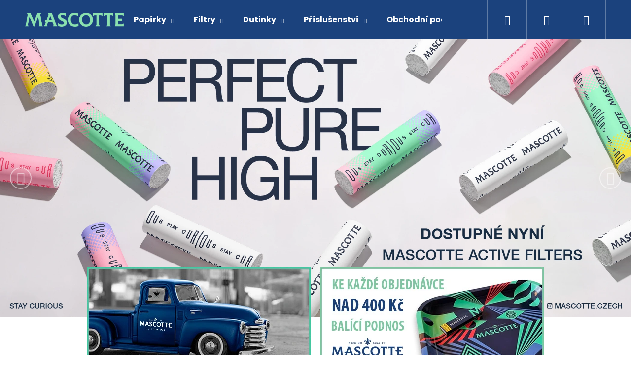

--- FILE ---
content_type: text/html; charset=utf-8
request_url: https://www.mascotte-czech.cz/
body_size: 21196
content:
<!doctype html><html lang="cs" dir="ltr" class="header-background-dark external-fonts-loaded"><head><meta charset="utf-8" /><meta name="viewport" content="width=device-width,initial-scale=1" /><title>Vítejte ve světě Mascotte - MASCOTTE-CZECH</title><link rel="preconnect" href="https://cdn.myshoptet.com" /><link rel="dns-prefetch" href="https://cdn.myshoptet.com" /><link rel="preload" href="https://cdn.myshoptet.com/prj/dist/master/cms/libs/jquery/jquery-1.11.3.min.js" as="script" /><link href="https://cdn.myshoptet.com/prj/dist/master/cms/templates/frontend_templates/shared/css/font-face/poppins.css" rel="stylesheet"><link href="https://cdn.myshoptet.com/prj/dist/master/shop/dist/font-shoptet-12.css.af9d3dc39b7cff53ea55.css" rel="stylesheet"><script>
dataLayer = [];
dataLayer.push({'shoptet' : {
    "pageType": "homepage",
    "currency": "CZK",
    "currencyInfo": {
        "decimalSeparator": ",",
        "exchangeRate": 1,
        "priceDecimalPlaces": 2,
        "symbol": "K\u010d",
        "symbolLeft": 0,
        "thousandSeparator": " "
    },
    "language": "cs",
    "projectId": 443149,
    "cartInfo": {
        "id": null,
        "freeShipping": false,
        "leftToFreeGift": {
            "formattedPrice": "400 K\u010d",
            "priceLeft": 400
        },
        "freeGift": false,
        "leftToFreeShipping": {
            "priceLeft": 900,
            "dependOnRegion": 0,
            "formattedPrice": "900 K\u010d"
        },
        "discountCoupon": [],
        "getNoBillingShippingPrice": {
            "withoutVat": 0,
            "vat": 0,
            "withVat": 0
        },
        "cartItems": [],
        "taxMode": "ORDINARY"
    },
    "cart": [],
    "customer": {
        "priceRatio": 1,
        "priceListId": 1,
        "groupId": null,
        "registered": false,
        "mainAccount": false
    }
}});
</script>
<meta property="og:type" content="website"><meta property="og:site_name" content="mascotte-czech.cz"><meta property="og:url" content="https://www.mascotte-czech.cz/"><meta property="og:title" content="Vítejte ve světě Mascotte - MASCOTTE-CZECH"><meta name="author" content="MASCOTTE-CZECH"><meta name="web_author" content="Shoptet.cz"><meta name="dcterms.rightsHolder" content="www.mascotte-czech.cz"><meta name="robots" content="index,follow"><meta property="og:image" content="https://cdn.myshoptet.com/usr/www.mascotte-czech.cz/user/logos/mascotte_logo_green_rgb.png?t=1764473991"><meta property="og:description" content="Vítejte ve světě Mascotte.  
Balte s námi!"><meta name="description" content="Vítejte ve světě Mascotte.  
Balte s námi!"><style>:root {--color-primary: #1B427D;--color-primary-h: 216;--color-primary-s: 64%;--color-primary-l: 30%;--color-primary-hover: #1B427D;--color-primary-hover-h: 216;--color-primary-hover-s: 64%;--color-primary-hover-l: 30%;--color-secondary: #32cb00;--color-secondary-h: 105;--color-secondary-s: 100%;--color-secondary-l: 40%;--color-secondary-hover: #3166ff;--color-secondary-hover-h: 225;--color-secondary-hover-s: 100%;--color-secondary-hover-l: 60%;--color-tertiary: #E9E9E9;--color-tertiary-h: 0;--color-tertiary-s: 0%;--color-tertiary-l: 91%;--color-tertiary-hover: #E9E9E9;--color-tertiary-hover-h: 0;--color-tertiary-hover-s: 0%;--color-tertiary-hover-l: 91%;--color-header-background: #1B427D;--template-font: "Poppins";--template-headings-font: "Poppins";--header-background-url: none;--cookies-notice-background: #1A1937;--cookies-notice-color: #F8FAFB;--cookies-notice-button-hover: #f5f5f5;--cookies-notice-link-hover: #27263f;--templates-update-management-preview-mode-content: "Náhled aktualizací šablony je aktivní pro váš prohlížeč."}</style>
    
    <link href="https://cdn.myshoptet.com/prj/dist/master/shop/dist/main-12.less.a50e6d2e1a196359da28.css" rel="stylesheet" />
                <link href="https://cdn.myshoptet.com/prj/dist/master/shop/dist/mobile-header-v1-12.less.772ad895a72e5c7df573.css" rel="stylesheet" />
    
    <script>var shoptet = shoptet || {};</script>
    <script src="https://cdn.myshoptet.com/prj/dist/master/shop/dist/main-3g-header.js.b3b3f48cd33902743054.js"></script>
<!-- User include --><!-- service 1526(1137) html code header -->
<style>
.adulto-cz {
    padding-top: 15px;
    padding-bottom: 15px;
}
</style>
<!-- project html code header -->
<meta name="facebook-domain-verification" content="xjtyn4h8ec4ovwlfmxjx2lkljilppw" />
<!-- Meta Pixel Code -->
<script>
!function(f,b,e,v,n,t,s)
{if(f.fbq)return;n=f.fbq=function(){n.callMethod?
n.callMethod.apply(n,arguments):n.queue.push(arguments)};
if(!f._fbq)f._fbq=n;n.push=n;n.loaded=!0;n.version='2.0';
n.queue=[];t=b.createElement(e);t.async=!0;
t.src=v;s=b.getElementsByTagName(e)[0];
s.parentNode.insertBefore(t,s)}(window, document,'script',
'https://connect.facebook.net/en_US/fbevents.js');
fbq('init', '1445632655882144');
fbq('track', 'PageView');
</script>
<noscript><img height="1" width="1" style="display:none"
src="https://www.facebook.com/tr?id=1445632655882144&ev=PageView&noscript=1"
/></noscript>
<!-- End Meta Pixel Code -->
<!-- /User include --><link rel="shortcut icon" href="/favicon.ico" type="image/x-icon" /><link rel="canonical" href="https://www.mascotte-czech.cz/" />    <!-- Global site tag (gtag.js) - Google Analytics -->
    <script async src="https://www.googletagmanager.com/gtag/js?id=UA-198028187-2"></script>
    <script>
        
        window.dataLayer = window.dataLayer || [];
        function gtag(){dataLayer.push(arguments);}
        

        
        gtag('js', new Date());

                gtag('config', 'UA-198028187-2', { 'groups': "UA" });
        
        
        
        
        
        
        
        
        
        
        
        
        
        
        
        
        
        
        
        
        document.addEventListener('DOMContentLoaded', function() {
            if (typeof shoptet.tracking !== 'undefined') {
                for (var id in shoptet.tracking.bannersList) {
                    gtag('event', 'view_promotion', {
                        "send_to": "UA",
                        "promotions": [
                            {
                                "id": shoptet.tracking.bannersList[id].id,
                                "name": shoptet.tracking.bannersList[id].name,
                                "position": shoptet.tracking.bannersList[id].position
                            }
                        ]
                    });
                }
            }

            shoptet.consent.onAccept(function(agreements) {
                if (agreements.length !== 0) {
                    console.debug('gtag consent accept');
                    var gtagConsentPayload =  {
                        'ad_storage': agreements.includes(shoptet.config.cookiesConsentOptPersonalisation)
                            ? 'granted' : 'denied',
                        'analytics_storage': agreements.includes(shoptet.config.cookiesConsentOptAnalytics)
                            ? 'granted' : 'denied',
                                                                                                'ad_user_data': agreements.includes(shoptet.config.cookiesConsentOptPersonalisation)
                            ? 'granted' : 'denied',
                        'ad_personalization': agreements.includes(shoptet.config.cookiesConsentOptPersonalisation)
                            ? 'granted' : 'denied',
                        };
                    console.debug('update consent data', gtagConsentPayload);
                    gtag('consent', 'update', gtagConsentPayload);
                    dataLayer.push(
                        { 'event': 'update_consent' }
                    );
                }
            });
        });
    </script>
</head><body class="desktop id-1 in-index template-12 type-index one-column-body has-carousel columns-3 ums_a11y_category_page--on ums_discussion_rating_forms--off ums_a11y_pagination--on ums_flags_display_unification--off mobile-header-version-1"><noscript>
    <style>
        #header {
            padding-top: 0;
            position: relative !important;
            top: 0;
        }
        .header-navigation {
            position: relative !important;
        }
        .overall-wrapper {
            margin: 0 !important;
        }
        body:not(.ready) {
            visibility: visible !important;
        }
    </style>
    <div class="no-javascript">
        <div class="no-javascript__title">Musíte změnit nastavení vašeho prohlížeče</div>
        <div class="no-javascript__text">Podívejte se na: <a href="https://www.google.com/support/bin/answer.py?answer=23852">Jak povolit JavaScript ve vašem prohlížeči</a>.</div>
        <div class="no-javascript__text">Pokud používáte software na blokování reklam, může být nutné povolit JavaScript z této stránky.</div>
        <div class="no-javascript__text">Děkujeme.</div>
    </div>
</noscript>

        <div id="fb-root"></div>
        <script>
            window.fbAsyncInit = function() {
                FB.init({
//                    appId            : 'your-app-id',
                    autoLogAppEvents : true,
                    xfbml            : true,
                    version          : 'v19.0'
                });
            };
        </script>
        <script async defer crossorigin="anonymous" src="https://connect.facebook.net/cs_CZ/sdk.js"></script><a href="#content" class="skip-link sr-only">Přejít na obsah</a><div class="overall-wrapper">
<div class="user-action">
    <div class="content-window-in login-window-in">
        <button type="button" class="btn toggle-window-arr toggle-window" data-target="login" data-testid="backToShop" aria-controls="cart-widget">Zpět <span>do obchodu</span></button>
        <div class="container">
            <div class="row">
                <div class="col-sm-2 col-lg-offset-1">
                </div>
                <div class="col-sm-8 col-lg-7">
                  <div class="user-action-in"><div class="user-action-login"><h2>Přihlášení k vašemu účtu</h2><div id="customerLogin"><form action="/action/Customer/Login/" method="post" id="formLoginIncluded" class="csrf-enabled" data-testid="formLogin"><input type="hidden" name="referer" value="" /><div class="form-group"><div class="input-wrapper email js-validated-element-wrapper no-label"><input type="email" name="email" class="form-control" placeholder="E-mailová adresa (např. jan@novak.cz)" data-testid="inputEmail" autocomplete="email" required /></div></div><div class="form-group"><div class="input-wrapper password js-validated-element-wrapper no-label"><input type="password" name="password" class="form-control" placeholder="Heslo" data-testid="inputPassword" autocomplete="current-password" required /><span class="no-display">Nemůžete vyplnit toto pole</span><input type="text" name="surname" value="" class="no-display" /></div></div><div class="form-group"><div class="login-wrapper"><button type="submit" class="btn btn-secondary btn-text btn-login" data-testid="buttonSubmit">Přihlásit se</button><div class="password-helper"><a href="/registrace/" data-testid="signup" rel="nofollow">Nová registrace</a><a href="/klient/zapomenute-heslo/" rel="nofollow">Zapomenuté heslo</a></div></div></div></form>
</div></div><div class="user-action-register place-registration-here"><h2>Registrace</h2><div class="loader static"></div></div></div>
                </div>
            </div>
        </div>
    </div>
</div>
<header id="header"><div class="container navigation-wrapper"><div class="site-name"><a href="/" data-testid="linkWebsiteLogo"><img src="https://cdn.myshoptet.com/usr/www.mascotte-czech.cz/user/logos/mascotte_logo_green_rgb.png" alt="MASCOTTE-CZECH" fetchpriority="low" /></a></div><nav id="navigation" aria-label="Hlavní menu" data-collapsible="true"><div class="navigation-in menu"><ul class="menu-level-1" role="menubar" data-testid="headerMenuItems"><li class="menu-item-706 ext" role="none"><a href="/papirky/" data-testid="headerMenuItem" role="menuitem" aria-haspopup="true" aria-expanded="false"><b>Papírky</b><span class="submenu-arrow"></span></a><ul class="menu-level-2" aria-label="Papírky" tabindex="-1" role="menu"><li class="menu-item-712" role="none"><a href="/original/" data-testid="headerMenuItem" role="menuitem"><span>Original</span></a>
                        </li><li class="menu-item-721" role="none"><a href="/slim/" data-testid="headerMenuItem" role="menuitem"><span>Slim</span></a>
                        </li><li class="menu-item-715" role="none"><a href="/ks/" data-image="https://cdn.myshoptet.com/usr/www.mascotte-czech.cz/user/categories/thumb/294_mascotte-brown-combi--slim-size-tips--booklet-open-export.png" data-testid="headerMenuItem" role="menuitem"><span>King Size</span></a>
                        </li><li class="menu-item-718" role="none"><a href="/nekonecne/" data-image="https://cdn.myshoptet.com/usr/www.mascotte-czech.cz/user/categories/thumb/mascotte_original_rolls_pack.png" data-testid="headerMenuItem" role="menuitem"><span>Nekonečné</span></a>
                        </li></ul></li>
<li class="menu-item-709 ext" role="none"><a href="/filtry/" data-testid="headerMenuItem" role="menuitem" aria-haspopup="true" aria-expanded="false"><b>Filtry</b><span class="submenu-arrow"></span></a><ul class="menu-level-2" aria-label="Filtry" tabindex="-1" role="menu"><li class="menu-item-724" role="none"><a href="/slim-2/" data-image="https://cdn.myshoptet.com/usr/www.mascotte-czech.cz/user/categories/thumb/6mm.jpg" data-testid="headerMenuItem" role="menuitem"><span>Slim</span></a>
                        </li><li class="menu-item-727" role="none"><a href="/extra-slim/" data-image="https://cdn.myshoptet.com/usr/www.mascotte-czech.cz/user/categories/thumb/53mm.jpg" data-testid="headerMenuItem" role="menuitem"><span>Extra Slim</span></a>
                        </li><li class="menu-item-756" role="none"><a href="/active-filter/" data-image="https://cdn.myshoptet.com/usr/www.mascotte-czech.cz/user/categories/thumb/mascotte_active_filters_solo_int_hero-2.jpg" data-testid="headerMenuItem" role="menuitem"><span>Aktivní filtry</span></a>
                        </li></ul></li>
<li class="menu-item-738 ext" role="none"><a href="/dutinky/" data-testid="headerMenuItem" role="menuitem" aria-haspopup="true" aria-expanded="false"><b>Dutinky</b><span class="submenu-arrow"></span></a><ul class="menu-level-2" aria-label="Dutinky" tabindex="-1" role="menu"><li class="menu-item-768" role="none"><a href="/classic/" data-image="https://cdn.myshoptet.com/usr/www.mascotte-czech.cz/user/categories/thumb/classic-dutinky.jpg" data-testid="headerMenuItem" role="menuitem"><span>Classic</span></a>
                        </li><li class="menu-item-744" role="none"><a href="/dutinky-long/" data-image="https://cdn.myshoptet.com/usr/www.mascotte-czech.cz/user/categories/thumb/xlong-dutinky.jpg" data-testid="headerMenuItem" role="menuitem"><span>Long</span></a>
                        </li></ul></li>
<li class="menu-item-750 ext" role="none"><a href="/prislusenstvi/" data-testid="headerMenuItem" role="menuitem" aria-haspopup="true" aria-expanded="false"><b>Příslušenství</b><span class="submenu-arrow"></span></a><ul class="menu-level-2" aria-label="Příslušenství" tabindex="-1" role="menu"><li class="menu-item-780" role="none"><a href="/balicky-tabaku/" data-image="https://cdn.myshoptet.com/usr/www.mascotte-czech.cz/user/categories/thumb/balicka-mascotte-ico.jpg" data-testid="headerMenuItem" role="menuitem"><span>Baličky tabáku</span></a>
                        </li><li class="menu-item-783" role="none"><a href="/plnicky-tabaku/" data-image="https://cdn.myshoptet.com/usr/www.mascotte-czech.cz/user/categories/thumb/product_2490.jpg" data-testid="headerMenuItem" role="menuitem"><span>Plničky tabáku</span></a>
                        </li><li class="menu-item-771" role="none"><a href="/drticky/" data-image="https://cdn.myshoptet.com/usr/www.mascotte-czech.cz/user/categories/thumb/drticka-ico.jpg" data-testid="headerMenuItem" role="menuitem"><span>Drtičky tabáku</span></a>
                        </li><li class="menu-item-786" role="none"><a href="/zapalovace/" data-image="https://cdn.myshoptet.com/usr/www.mascotte-czech.cz/user/categories/thumb/zapalovac.jpg" data-testid="headerMenuItem" role="menuitem"><span>Zapalovače, popelníky</span></a>
                        </li><li class="menu-item-774" role="none"><a href="/balici-podnosy/" data-image="https://cdn.myshoptet.com/usr/www.mascotte-czech.cz/user/categories/thumb/159.jpg" data-testid="headerMenuItem" role="menuitem"><span>Balicí podnosy</span></a>
                        </li><li class="menu-item-801" role="none"><a href="/tuba--pouzdro-mascotte/" data-testid="headerMenuItem" role="menuitem"><span>Tuba, Pouzdro Mascotte</span></a>
                        </li></ul></li>
<li class="menu-item-39" role="none"><a href="/obchodni-podminky/" data-testid="headerMenuItem" role="menuitem" aria-expanded="false"><b>Obchodní podmínky</b></a></li>
<li class="menu-item-29" role="none"><a href="/kontakty/" data-testid="headerMenuItem" role="menuitem" aria-expanded="false"><b>Kontakty</b></a></li>
</ul>
    <ul class="navigationActions" role="menu">
                            <li role="none">
                                    <a href="/login/?backTo=%2F" rel="nofollow" data-testid="signin" role="menuitem"><span>Přihlášení</span></a>
                            </li>
                        </ul>
</div><span class="navigation-close"></span></nav><div class="menu-helper" data-testid="hamburgerMenu"><span>Více</span></div>

    <div class="navigation-buttons">
                <a href="#" class="toggle-window" data-target="search" data-testid="linkSearchIcon"><span class="sr-only">Hledat</span></a>
                    
    <a href="/login/?backTo=%2F" class="login-link toggle-window" data-target="login" data-testid="signin" rel="nofollow">
        <span class="sr-only">Přihlášení</span>
    </a>
                <a href="/kosik/" class="toggle-window cart-count" data-target="cart" data-testid="headerCart" rel="nofollow" aria-haspopup="dialog" aria-expanded="false" aria-controls="cart-widget"><span class="sr-only">Nákupní košík</span></a>
        <a href="#" class="toggle-window" data-target="navigation" data-testid="hamburgerMenu"><span class="sr-only">Menu</span></a>
    </div>

</div></header><!-- / header -->


<div id="content-wrapper" class="container_resetted content-wrapper">
    
            
    <div class="content-wrapper-in">
                <main id="content" class="content wide">
                            
    <div class="row banners-row">
        <div class="wide-carousel">
                <div id="carousel" class="carousel slide" data-ride="carousel" data-interval="5000" data-testid="carousel">
        <div class="carousel-inner" role="listbox">
                            <div class="item active">
                    <a href="/active-filter" data-ec-promo-id="76" class="extended-empty" ><img src="https://cdn.myshoptet.com/usr/www.mascotte-czech.cz/user/banners/img_0212.jpeg?68cd7b2b" fetchpriority="high" alt="Nové aktivní filtry Mascotte" width="2100" height="922" /><span class="extended-banner-texts"></span></a>
                </div>
                            <div class="item">
                    <a href="/mascotte-pink-combi-pack/" data-ec-promo-id="79" class="extended-empty" ><img data-src="https://cdn.myshoptet.com/usr/www.mascotte-czech.cz/user/banners/cz_webbanner_720x300-04.jpg?68cd7c0a" src="data:image/svg+xml,%3Csvg%20width%3D%22720%22%20height%3D%22300%22%20xmlns%3D%22http%3A%2F%2Fwww.w3.org%2F2000%2Fsvg%22%3E%3C%2Fsvg%3E" fetchpriority="low" alt="Mascotte papírky pink" width="720" height="300" /><span class="extended-banner-texts"></span></a>
                </div>
                            <div class="item">
                    <img data-src="https://cdn.myshoptet.com/usr/www.mascotte-czech.cz/user/banners/mascotte_city_lights_header_a.jpg?66446ba3" src="data:image/svg+xml,%3Csvg%20width%3D%221500%22%20height%3D%22482%22%20xmlns%3D%22http%3A%2F%2Fwww.w3.org%2F2000%2Fsvg%22%3E%3C%2Fsvg%3E" fetchpriority="low" alt="Mascotte CITY LIGHTS" width="1500" height="482" />
                </div>
                            <div class="item">
                    <a href="https://www.mascotte-czech.cz/mascotte-34-ks-slim-m-series-34-tips/" data-ec-promo-id="32" class="extended-empty" ><img data-src="https://cdn.myshoptet.com/usr/www.mascotte-czech.cz/user/banners/m-town.png?645a8a40" src="data:image/svg+xml,%3Csvg%20width%3D%222480%22%20height%3D%221086%22%20xmlns%3D%22http%3A%2F%2Fwww.w3.org%2F2000%2Fsvg%22%3E%3C%2Fsvg%3E" fetchpriority="low" alt="Mascotte M-TOWN" width="2480" height="1086" /><span class="extended-banner-texts"></span></a>
                </div>
                            <div class="item">
                    <a href="/mascotte-original-100-m-series-cz/" data-ec-promo-id="57" class="extended-empty" ><img data-src="https://cdn.myshoptet.com/usr/www.mascotte-czech.cz/user/banners/titul5.jpg?608ac1fa" src="data:image/svg+xml,%3Csvg%20width%3D%222480%22%20height%3D%221086%22%20xmlns%3D%22http%3A%2F%2Fwww.w3.org%2F2000%2Fsvg%22%3E%3C%2Fsvg%3E" fetchpriority="low" alt="Limited Edition CZ" width="2480" height="1086" /><span class="extended-banner-texts"></span></a>
                </div>
                            <div class="item">
                    <a href="https://www.mascotte-czech.cz/mascotte-34-brown-34-tips/" data-ec-promo-id="71" ><img data-src="https://cdn.myshoptet.com/usr/www.mascotte-czech.cz/user/banners/cz_webbanner_720x300-03.jpg?68cd7cb5" src="data:image/svg+xml,%3Csvg%20width%3D%22720%22%20height%3D%22300%22%20xmlns%3D%22http%3A%2F%2Fwww.w3.org%2F2000%2Fsvg%22%3E%3C%2Fsvg%3E" fetchpriority="low" alt="Mascotte BROWN" width="720" height="300" /><span class="extended-banner-texts"><span class="extended-banner-link">Mascotte 34 BROWN + 34 TIPS</span></span></a>
                </div>
                    </div>

                    
                <a class="carousel-control left" href="#carousel" role="button" data-slide="prev">
                    <span class="sr-only">Předchozí</span>
                </a>
                <a class="carousel-control right" href="#carousel" role="button" data-slide="next">
                    <span class="sr-only">Následující</span>
                </a>
            
            </div>
        </div>
            <div class="next-to-carousel-banners" data-testid="gridTopBanners">
                    <div class="banner-wrapper" data-testid="bannerTop">
                <a href="/papirky" data-ec-promo-id="39" class="extended-empty" ><img src="https://cdn.myshoptet.com/usr/www.mascotte-czech.cz/user/banners/homepage_akcni_banery_update_2023.jpg?63b859d2" fetchpriority="low" alt="Doprava zdarma" width="453" height="276" /><span class="extended-banner-texts"></span></a>
            </div>
                    <div class="banner-wrapper" data-testid="bannerTop">
                <a href="/balici-podnos-maly" data-ec-promo-id="38" class="extended-empty" ><img src="https://cdn.myshoptet.com/usr/www.mascotte-czech.cz/user/banners/homepage_akcni_baner_podnos.jpg?60a5030d" fetchpriority="low" alt="Mascotte podnos zdarma" width="453" height="276" /><span class="extended-banner-texts"></span></a>
            </div>
            </div>
    </div>

<div class="container container--bannersBenefit">
    </div>
<div class="index-content-wrapper">
    

<div class="banners-content body-banners">
    </div>

    <div class="shp-tabs-wrapper homepage-tabs-wrapper">
                <div class="shp-tabs-row responsive-nav">
        <div class="shp-tabs-holder">
            <ul id="homepage-tabs" class="shp-tabs homepage-tabs visible-links" role="tablist">
                                    <li class="shp-tab active">
                        <a href="#homepageProducts2" class="shp-tab-link" role="tab" data-toggle="tab" data-testid="eshopHeader">Novinky</a>
                    </li>
                                                        <li class="shp-tab">
                        <a href="#homepageProducts1" class="shp-tab-link" role="tab" data-toggle="tab" data-testid="eshopHeader">Akční zboží</a>
                    </li>
                                                </ul>
        </div>
    </div>
                <div id="tab-content" class="tab-content">
                    <div id="homepageProducts2" class="tab-pane fade in active" role="tabpanel">
                    <div class="homepage-group-title homepage-products-heading-2 h4">Novinky</div>
                                
        <div id="products-2" class="products products-block homepage-products-2" data-testid="productGroup_2" >
                            
        
                                                <div class="product">
    <div class="p" data-micro="product" data-micro-product-id="376" data-micro-identifier="d76f74f8-7787-11f0-bab2-929ece8629dc" data-testid="productItem">
                    <a href="/mascotte-active-filter-6mm-50/" class="image">
                <img src="data:image/svg+xml,%3Csvg%20width%3D%22423%22%20height%3D%22318%22%20xmlns%3D%22http%3A%2F%2Fwww.w3.org%2F2000%2Fsvg%22%3E%3C%2Fsvg%3E" alt="Active Filters bag 50 pcs front view INT" data-micro-image="https://cdn.myshoptet.com/usr/www.mascotte-czech.cz/user/shop/big/376_active-filters-bag-50-pcs-front-view-int.png?689b4f83" width="423" height="318"  data-src="https://cdn.myshoptet.com/usr/www.mascotte-czech.cz/user/shop/detail/376_active-filters-bag-50-pcs-front-view-int.png?689b4f83
" fetchpriority="low" />
                                                                                                                                                                                    <div class="flags flags-default">                            <span class="flag flag-action">
            Akce
    </span>
    <span class="flag flag-new">
            Novinka
    </span>
                                                
                                                
                    </div>
                                                    
    

    

    <div class="flags flags-extra">
      
                
                                                                              
            <span class="flag flag-discount">
                                                                                                            <span class="price-standard"><span>159 Kč</span></span>
                                                                                                                                                <span class="price-save">&ndash;18 %</span>
                                    </span>
              </div>

            </a>
        
        <div class="p-in">

            <div class="p-in-in">
                <a href="/mascotte-active-filter-6mm-50/" class="name" data-micro="url">
                    <span data-micro="name" data-testid="productCardName">
                          Mascotte Active Filter 6mm 50 kusů                    </span>
                </a>
                
                <div class="availability">
            <span style="color:#009901">
                Skladem            </span>
                                                            </div>
    
                            </div>

            <div class="p-bottom">
                
                <div data-micro="offer"
    data-micro-price="130.00"
    data-micro-price-currency="CZK"
            data-micro-availability="https://schema.org/InStock"
    >
                    <div class="prices">
                                                                                
                                                        
                        
                        
                        
        <div class="price-additional">107,44 Kč&nbsp;bez DPH</div>
        <div class="price price-final" data-testid="productCardPrice">
        <strong>
                                        130 Kč
                    </strong>
            

    </div>


                        

                    </div>

                    

                                            <div class="p-tools">
                                                            <form action="/action/Cart/addCartItem/" method="post" class="pr-action csrf-enabled">
                                    <input type="hidden" name="language" value="cs" />
                                                                            <input type="hidden" name="priceId" value="400" />
                                                                        <input type="hidden" name="productId" value="376" />
                                                                            
<input type="hidden" name="amount" value="1" autocomplete="off" />
                                                                        <button type="submit" class="btn btn-cart add-to-cart-button" data-testid="buttonAddToCart" aria-label="Do košíku Mascotte Active Filter 6mm 50 kusů"><span>Do košíku</span></button>
                                </form>
                                                                                    
    
                                                    </div>
                    
                                                                                            <p class="p-desc" data-micro="description" data-testid="productCardShortDescr">
                                Papírové filtry s aktivním uhlím ve známé, prémiové kvalitě Mascotte.
Přírodní celulózové koncovky zajišťují vyvážený, čistý a silný zážitek.
Konzistentní filtrace i ve vlhku...
                            </p>
                                                            

                </div>

            </div>

        </div>

        
    

                    <span class="p-code">
            Kód: <span data-micro="sku">9076</span>
        </span>
    
    </div>
</div>
                                        <div class="product">
    <div class="p" data-micro="product" data-micro-product-id="382" data-micro-identifier="3f44e30a-7789-11f0-a3ba-d69fec13cdff" data-testid="productItem">
                    <a href="/mascotte-bright-colors-active-filter-6mm-50/" class="image">
                <img src="data:image/svg+xml,%3Csvg%20width%3D%22423%22%20height%3D%22318%22%20xmlns%3D%22http%3A%2F%2Fwww.w3.org%2F2000%2Fsvg%22%3E%3C%2Fsvg%3E" alt="Bright Colors Active Filters bag 50 pcs front view INT" data-micro-image="https://cdn.myshoptet.com/usr/www.mascotte-czech.cz/user/shop/big/382_bright-colors-active-filters-bag-50-pcs-front-view-int.png?689b50d2" width="423" height="318"  data-src="https://cdn.myshoptet.com/usr/www.mascotte-czech.cz/user/shop/detail/382_bright-colors-active-filters-bag-50-pcs-front-view-int.png?689b50d2
" fetchpriority="low" />
                                                                                                                                                                                    <div class="flags flags-default">                            <span class="flag flag-action">
            Akce
    </span>
    <span class="flag flag-new">
            Novinka
    </span>
                                                
                                                
                    </div>
                                                    
    

    

    <div class="flags flags-extra">
      
                
                                                                              
            <span class="flag flag-discount">
                                                                                                            <span class="price-standard"><span>159 Kč</span></span>
                                                                                                                                                <span class="price-save">&ndash;18 %</span>
                                    </span>
              </div>

            </a>
        
        <div class="p-in">

            <div class="p-in-in">
                <a href="/mascotte-bright-colors-active-filter-6mm-50/" class="name" data-micro="url">
                    <span data-micro="name" data-testid="productCardName">
                          Mascotte Bright Colors Active Filter 6mm 50 kusů                    </span>
                </a>
                
                <div class="availability">
            <span style="color:#009901">
                Skladem            </span>
                                                            </div>
    
                            </div>

            <div class="p-bottom">
                
                <div data-micro="offer"
    data-micro-price="130.00"
    data-micro-price-currency="CZK"
            data-micro-availability="https://schema.org/InStock"
    >
                    <div class="prices">
                                                                                
                                                        
                        
                        
                        
        <div class="price-additional">107,44 Kč&nbsp;bez DPH</div>
        <div class="price price-final" data-testid="productCardPrice">
        <strong>
                                        130 Kč
                    </strong>
            

    </div>


                        

                    </div>

                    

                                            <div class="p-tools">
                                                            <form action="/action/Cart/addCartItem/" method="post" class="pr-action csrf-enabled">
                                    <input type="hidden" name="language" value="cs" />
                                                                            <input type="hidden" name="priceId" value="406" />
                                                                        <input type="hidden" name="productId" value="382" />
                                                                            
<input type="hidden" name="amount" value="1" autocomplete="off" />
                                                                        <button type="submit" class="btn btn-cart add-to-cart-button" data-testid="buttonAddToCart" aria-label="Do košíku Mascotte Bright Colors Active Filter 6mm 50 kusů"><span>Do košíku</span></button>
                                </form>
                                                                                    
    
                                                    </div>
                    
                                                                                            <p class="p-desc" data-micro="description" data-testid="productCardShortDescr">
                                Papírové filtry s aktivním uhlím ve známé, prémiové kvalitě Mascotte.
Přírodní celulózové koncovky zajišťují vyvážený, čistý a silný zážitek.
Konzistentní filtrace i ve vlhku...
                            </p>
                                                            

                </div>

            </div>

        </div>

        
    

                    <span class="p-code">
            Kód: <span data-micro="sku">9077</span>
        </span>
    
    </div>
</div>
                                        <div class="product">
    <div class="p" data-micro="product" data-micro-product-id="379" data-micro-identifier="d6a3771c-7788-11f0-98de-929ece8629dc" data-testid="productItem">
                    <a href="/mascotte-pink-active-filter-6mm-50/" class="image">
                <img src="data:image/svg+xml,%3Csvg%20width%3D%22423%22%20height%3D%22318%22%20xmlns%3D%22http%3A%2F%2Fwww.w3.org%2F2000%2Fsvg%22%3E%3C%2Fsvg%3E" alt="Pink Active Filters bag 50 pcs 3D view INT" data-shp-lazy="true" data-micro-image="https://cdn.myshoptet.com/usr/www.mascotte-czech.cz/user/shop/big/379_pink-active-filters-bag-50-pcs-3d-view-int.png?689b5025" width="423" height="318"  data-src="https://cdn.myshoptet.com/usr/www.mascotte-czech.cz/user/shop/detail/379_pink-active-filters-bag-50-pcs-3d-view-int.png?689b5025
" fetchpriority="low" />
                                                                                                                                                                                    <div class="flags flags-default">                            <span class="flag flag-action">
            Akce
    </span>
    <span class="flag flag-new">
            Novinka
    </span>
                                                
                                                
                    </div>
                                                    
    

    

    <div class="flags flags-extra">
      
                
                                                                              
            <span class="flag flag-discount">
                                                                                                            <span class="price-standard"><span>159 Kč</span></span>
                                                                                                                                                <span class="price-save">&ndash;18 %</span>
                                    </span>
              </div>

            </a>
        
        <div class="p-in">

            <div class="p-in-in">
                <a href="/mascotte-pink-active-filter-6mm-50/" class="name" data-micro="url">
                    <span data-micro="name" data-testid="productCardName">
                          Mascotte Pink Active Filter 6mm 50 kusů                    </span>
                </a>
                
                <div class="availability">
            <span style="color:#009901">
                Skladem            </span>
                                                            </div>
    
                            </div>

            <div class="p-bottom">
                
                <div data-micro="offer"
    data-micro-price="130.00"
    data-micro-price-currency="CZK"
            data-micro-availability="https://schema.org/InStock"
    >
                    <div class="prices">
                                                                                
                                                        
                        
                        
                        
        <div class="price-additional">107,44 Kč&nbsp;bez DPH</div>
        <div class="price price-final" data-testid="productCardPrice">
        <strong>
                                        130 Kč
                    </strong>
            

    </div>


                        

                    </div>

                    

                                            <div class="p-tools">
                                                            <form action="/action/Cart/addCartItem/" method="post" class="pr-action csrf-enabled">
                                    <input type="hidden" name="language" value="cs" />
                                                                            <input type="hidden" name="priceId" value="403" />
                                                                        <input type="hidden" name="productId" value="379" />
                                                                            
<input type="hidden" name="amount" value="1" autocomplete="off" />
                                                                        <button type="submit" class="btn btn-cart add-to-cart-button" data-testid="buttonAddToCart" aria-label="Do košíku Mascotte Pink Active Filter 6mm 50 kusů"><span>Do košíku</span></button>
                                </form>
                                                                                    
    
                                                    </div>
                    
                                                                                            <p class="p-desc" data-micro="description" data-testid="productCardShortDescr">
                                Papírové filtry s aktivním uhlím ve známé, prémiové kvalitě Mascotte.
Přírodní celulózové koncovky zajišťují vyvážený, čistý a silný zážitek.
Konzistentní filtrace i ve vlhku...
                            </p>
                                                            

                </div>

            </div>

        </div>

        
    

                    <span class="p-code">
            Kód: <span data-micro="sku">9078</span>
        </span>
    
    </div>
</div>
                                        <div class="product">
    <div class="p" data-micro="product" data-micro-product-id="352" data-micro-identifier="088bafcc-71a1-11ef-a4b2-fae22c82b87d" data-testid="productItem">
                    <a href="/mascotte-34-ks-slim-midnight-combi--a-26ks/" class="image">
                <img src="data:image/svg+xml,%3Csvg%20width%3D%22423%22%20height%3D%22318%22%20xmlns%3D%22http%3A%2F%2Fwww.w3.org%2F2000%2Fsvg%22%3E%3C%2Fsvg%3E" alt="gizeh midnight original slim" data-micro-image="https://cdn.myshoptet.com/usr/www.mascotte-czech.cz/user/shop/big/352_gizeh-midnight-original-slim.jpg?66e3eb04" width="423" height="318"  data-src="https://cdn.myshoptet.com/usr/www.mascotte-czech.cz/user/shop/detail/352_gizeh-midnight-original-slim.jpg?66e3eb04
" fetchpriority="low" />
                                                                                                                                    
    

    


            </a>
        
        <div class="p-in">

            <div class="p-in-in">
                <a href="/mascotte-34-ks-slim-midnight-combi--a-26ks/" class="name" data-micro="url">
                    <span data-micro="name" data-testid="productCardName">
                          Mascotte 34 KS Slim Midnight Combi (a 26ks)                    </span>
                </a>
                
                <div class="availability">
            <span style="color:#009901">
                Skladem            </span>
                                                            </div>
    
                            </div>

            <div class="p-bottom">
                
                <div data-micro="offer"
    data-micro-price="41.00"
    data-micro-price-currency="CZK"
            data-micro-availability="https://schema.org/InStock"
    >
                    <div class="prices">
                                                                                
                        
                        
                        
        <div class="price-additional">33,88 Kč&nbsp;bez DPH</div>
        <div class="price price-final" data-testid="productCardPrice">
        <strong>
                                        41 Kč
                    </strong>
            

    </div>


                        

                    </div>

                    

                                            <div class="p-tools">
                                                            <form action="/action/Cart/addCartItem/" method="post" class="pr-action csrf-enabled">
                                    <input type="hidden" name="language" value="cs" />
                                                                            <input type="hidden" name="priceId" value="376" />
                                                                        <input type="hidden" name="productId" value="352" />
                                                                            
<input type="hidden" name="amount" value="1" autocomplete="off" />
                                                                        <button type="submit" class="btn btn-cart add-to-cart-button" data-testid="buttonAddToCart" aria-label="Do košíku Mascotte 34 KS Slim Midnight Combi (a 26ks)"><span>Do košíku</span></button>
                                </form>
                                                                                    
    
                                                    </div>
                    
                                                                                            <p class="p-desc" data-micro="description" data-testid="productCardShortDescr">
                                Mascotte Midnight Originál Slim Combi
                            </p>
                                                            

                </div>

            </div>

        </div>

        
    

                    <span class="p-code">
            Kód: <span data-micro="sku">9109</span>
        </span>
    
    </div>
</div>
                                        <div class="product">
    <div class="p" data-micro="product" data-micro-product-id="361" data-micro-identifier="17fff13a-85ff-11ef-9767-e249bb8c3af4" data-testid="productItem">
                    <a href="/mascotte-original-ks-inside-out/" class="image">
                <img src="data:image/svg+xml,%3Csvg%20width%3D%22423%22%20height%3D%22318%22%20xmlns%3D%22http%3A%2F%2Fwww.w3.org%2F2000%2Fsvg%22%3E%3C%2Fsvg%3E" alt="out" data-micro-image="https://cdn.myshoptet.com/usr/www.mascotte-czech.cz/user/shop/big/361_out.png?6706146f" width="423" height="318"  data-src="https://cdn.myshoptet.com/usr/www.mascotte-czech.cz/user/shop/detail/361_out.png?6706146f
" fetchpriority="low" />
                                                                                                                                    
    

    


            </a>
        
        <div class="p-in">

            <div class="p-in-in">
                <a href="/mascotte-original-ks-inside-out/" class="name" data-micro="url">
                    <span data-micro="name" data-testid="productCardName">
                          Mascotte Original KS Inside Out                    </span>
                </a>
                
                <div class="availability">
            <span style="color:#009901">
                Skladem            </span>
                                                            </div>
    
                            </div>

            <div class="p-bottom">
                
                <div data-micro="offer"
    data-micro-price="27.00"
    data-micro-price-currency="CZK"
            data-micro-availability="https://schema.org/InStock"
    >
                    <div class="prices">
                                                                                
                        
                        
                        
        <div class="price-additional">22,31 Kč&nbsp;bez DPH</div>
        <div class="price price-final" data-testid="productCardPrice">
        <strong>
                                        27 Kč
                    </strong>
            

    </div>


                        

                    </div>

                    

                                            <div class="p-tools">
                                                            <form action="/action/Cart/addCartItem/" method="post" class="pr-action csrf-enabled">
                                    <input type="hidden" name="language" value="cs" />
                                                                            <input type="hidden" name="priceId" value="385" />
                                                                        <input type="hidden" name="productId" value="361" />
                                                                            
<input type="hidden" name="amount" value="1" autocomplete="off" />
                                                                        <button type="submit" class="btn btn-cart add-to-cart-button" data-testid="buttonAddToCart" aria-label="Do košíku Mascotte Original KS Inside Out"><span>Do košíku</span></button>
                                </form>
                                                                                    
    
                                                    </div>
                    
                                                                                            <p class="p-desc" data-micro="description" data-testid="productCardShortDescr">
                                King Inside Out - Unikátní design s lepicím okrajem na zadní straně,&nbsp;King Size formát pro větší požitek,&nbsp;Gramáž papíru: 12.5 g/m²
                            </p>
                                                            

                </div>

            </div>

        </div>

        
    

                    <span class="p-code">
            Kód: <span data-micro="sku">9026</span>
        </span>
    
    </div>
</div>
                                        <div class="product">
    <div class="p" data-micro="product" data-micro-product-id="347" data-micro-identifier="6557ee7a-4378-11ef-95a3-fae22c82b87d" data-testid="productItem">
                    <a href="/mascotte-dutinky-original-cones-konicky-active-filtr/" class="image">
                <img src="data:image/svg+xml,%3Csvg%20width%3D%22423%22%20height%3D%22318%22%20xmlns%3D%22http%3A%2F%2Fwww.w3.org%2F2000%2Fsvg%22%3E%3C%2Fsvg%3E" alt="Mascotte Original Cones with Active Filter" data-micro-image="https://cdn.myshoptet.com/usr/www.mascotte-czech.cz/user/shop/big/347_mascotte-original-cones-with-active-filter.png?66967893" width="423" height="318"  data-src="https://cdn.myshoptet.com/usr/www.mascotte-czech.cz/user/shop/detail/347_mascotte-original-cones-with-active-filter.png?66967893
" fetchpriority="low" />
                                                                                                                                    
    

    


            </a>
        
        <div class="p-in">

            <div class="p-in-in">
                <a href="/mascotte-dutinky-original-cones-konicky-active-filtr/" class="name" data-micro="url">
                    <span data-micro="name" data-testid="productCardName">
                          Mascotte dutinky Original Cones + konický Active filtr                    </span>
                </a>
                
                <div class="availability">
            <span style="color:#009901">
                Skladem            </span>
                                                            </div>
    
                            </div>

            <div class="p-bottom">
                
                <div data-micro="offer"
    data-micro-price="64.00"
    data-micro-price-currency="CZK"
            data-micro-availability="https://schema.org/InStock"
    >
                    <div class="prices">
                                                                                
                        
                        
                        
        <div class="price-additional">52,89 Kč&nbsp;bez DPH</div>
        <div class="price price-final" data-testid="productCardPrice">
        <strong>
                                        64 Kč
                    </strong>
            

    </div>


                        

                    </div>

                    

                                            <div class="p-tools">
                                                            <form action="/action/Cart/addCartItem/" method="post" class="pr-action csrf-enabled">
                                    <input type="hidden" name="language" value="cs" />
                                                                            <input type="hidden" name="priceId" value="371" />
                                                                        <input type="hidden" name="productId" value="347" />
                                                                            
<input type="hidden" name="amount" value="1" autocomplete="off" />
                                                                        <button type="submit" class="btn btn-cart add-to-cart-button" data-testid="buttonAddToCart" aria-label="Do košíku Mascotte dutinky Original Cones + konický Active filtr"><span>Do košíku</span></button>
                                </form>
                                                                                    
    
                                                    </div>
                    
                                                                                            <p class="p-desc" data-micro="description" data-testid="productCardShortDescr">
                                Unikátní dutinky / cones Mascotte s kónickým aktivním filtrem!&nbsp;
                            </p>
                                                            

                </div>

            </div>

        </div>

        
    

                    <span class="p-code">
            Kód: <span data-micro="sku">9058</span>
        </span>
    
    </div>
</div>
                                        <div class="product">
    <div class="p" data-micro="product" data-micro-product-id="341" data-micro-identifier="330dcc86-0ba7-11ef-b5f5-e249bb8c3af4" data-testid="productItem">
                    <a href="/mascotte-34ks-city-lights/" class="image">
                <img src="data:image/svg+xml,%3Csvg%20width%3D%22423%22%20height%3D%22318%22%20xmlns%3D%22http%3A%2F%2Fwww.w3.org%2F2000%2Fsvg%22%3E%3C%2Fsvg%3E" alt="Mascotte City Lights collection" data-micro-image="https://cdn.myshoptet.com/usr/www.mascotte-czech.cz/user/shop/big/341_mascotte-city-lights-collection.jpg?66446cca" width="423" height="318"  data-src="https://cdn.myshoptet.com/usr/www.mascotte-czech.cz/user/shop/detail/341_mascotte-city-lights-collection.jpg?66446cca
" fetchpriority="low" />
                                                                                                                                                                                    <div class="flags flags-default">                            <span class="flag flag-new">
            Novinka
    </span>
                                                
                                                
                    </div>
                                                    
    

    


            </a>
        
        <div class="p-in">

            <div class="p-in-in">
                <a href="/mascotte-34ks-city-lights/" class="name" data-micro="url">
                    <span data-micro="name" data-testid="productCardName">
                          Mascotte 34 KS Slim City Lights Combi (a 26ks)                    </span>
                </a>
                
                <div class="availability">
            <span style="color:#009901">
                Skladem            </span>
                                                            </div>
    
                            </div>

            <div class="p-bottom">
                
                <div data-micro="offer"
    data-micro-price="41.00"
    data-micro-price-currency="CZK"
            data-micro-availability="https://schema.org/InStock"
    >
                    <div class="prices">
                                                                                
                        
                        
                        
        <div class="price-additional">33,88 Kč&nbsp;bez DPH</div>
        <div class="price price-final" data-testid="productCardPrice">
        <strong>
                                        41 Kč
                    </strong>
            

    </div>


                        

                    </div>

                    

                                            <div class="p-tools">
                                                            <form action="/action/Cart/addCartItem/" method="post" class="pr-action csrf-enabled">
                                    <input type="hidden" name="language" value="cs" />
                                                                            <input type="hidden" name="priceId" value="365" />
                                                                        <input type="hidden" name="productId" value="341" />
                                                                            
<input type="hidden" name="amount" value="1" autocomplete="off" />
                                                                        <button type="submit" class="btn btn-cart add-to-cart-button" data-testid="buttonAddToCart" aria-label="Do košíku Mascotte 34 KS Slim City Lights Combi (a 26ks)"><span>Do košíku</span></button>
                                </form>
                                                                                    
    
                                                    </div>
                    
                                                                                            <p class="p-desc" data-micro="description" data-testid="productCardShortDescr">
                                Nová limitovaná edice Mascotte CITY LIGHTS 2024
Balení 34 ultratenkých dlouhých papírků 14 g/m2&nbsp;spolu s papírovými filtry.
                            </p>
                                                            

                </div>

            </div>

        </div>

        
    

                    <span class="p-code">
            Kód: <span data-micro="sku">9108</span>
        </span>
    
    </div>
</div>
                                        <div class="product">
    <div class="p" data-micro="product" data-micro-product-id="322" data-micro-identifier="0ca55336-4a99-11ee-bc50-f24631d4a679" data-testid="productItem">
                    <a href="/mascotte-pink-combi-pack/" class="image">
                <img src="data:image/svg+xml,%3Csvg%20width%3D%22423%22%20height%3D%22318%22%20xmlns%3D%22http%3A%2F%2Fwww.w3.org%2F2000%2Fsvg%22%3E%3C%2Fsvg%3E" alt="mascotte pink slim combi open" data-micro-image="https://cdn.myshoptet.com/usr/www.mascotte-czech.cz/user/shop/big/322_mascotte-pink-slim-combi-open.png?64f4eddc" width="423" height="318"  data-src="https://cdn.myshoptet.com/usr/www.mascotte-czech.cz/user/shop/detail/322_mascotte-pink-slim-combi-open.png?64f4eddc
" fetchpriority="low" />
                                                                                                                                                                                    <div class="flags flags-default">                            <span class="flag flag-new">
            Novinka
    </span>
    <span class="flag flag-tip">
            Tip
    </span>
                                                
                                                
                    </div>
                                                    
    

    


            </a>
        
        <div class="p-in">

            <div class="p-in-in">
                <a href="/mascotte-pink-combi-pack/" class="name" data-micro="url">
                    <span data-micro="name" data-testid="productCardName">
                          Mascotte Pink Combi Pack (a 26ks)                    </span>
                </a>
                
                <div class="availability">
            <span style="color:#009901">
                Skladem            </span>
                                                            </div>
    
                            </div>

            <div class="p-bottom">
                
                <div data-micro="offer"
    data-micro-price="41.00"
    data-micro-price-currency="CZK"
            data-micro-availability="https://schema.org/InStock"
    >
                    <div class="prices">
                                                                                
                        
                        
                        
        <div class="price-additional">33,88 Kč&nbsp;bez DPH</div>
        <div class="price price-final" data-testid="productCardPrice">
        <strong>
                                        41 Kč
                    </strong>
            

    </div>


                        

                    </div>

                    

                                            <div class="p-tools">
                                                            <form action="/action/Cart/addCartItem/" method="post" class="pr-action csrf-enabled">
                                    <input type="hidden" name="language" value="cs" />
                                                                            <input type="hidden" name="priceId" value="346" />
                                                                        <input type="hidden" name="productId" value="322" />
                                                                            
<input type="hidden" name="amount" value="1" autocomplete="off" />
                                                                        <button type="submit" class="btn btn-cart add-to-cart-button" data-testid="buttonAddToCart" aria-label="Do košíku Mascotte Pink Combi Pack (a 26ks)"><span>Do košíku</span></button>
                                </form>
                                                                                    
    
                                                    </div>
                    
                                                                                            <p class="p-desc" data-micro="description" data-testid="productCardShortDescr">
                                Limitovaná Pink Edition se 34 kusy růžových papírků + 34 růžových TIPSů
                            </p>
                                                            

                </div>

            </div>

        </div>

        
    

                    <span class="p-code">
            Kód: <span data-micro="sku">9106</span>
        </span>
    
    </div>
</div>
                                        <div class="product">
    <div class="p" data-micro="product" data-micro-product-id="364" data-micro-identifier="214350ca-986a-11ef-9863-ded553b61e53" data-testid="productItem">
                    <a href="/mascotte-drticka-tabaku-x-krush-2-0-blue/" class="image">
                <img src="data:image/svg+xml,%3Csvg%20width%3D%22423%22%20height%3D%22318%22%20xmlns%3D%22http%3A%2F%2Fwww.w3.org%2F2000%2Fsvg%22%3E%3C%2Fsvg%3E" alt="Mascotte drticka tabáku x Krush 2.0 Blue" data-micro-image="https://cdn.myshoptet.com/usr/www.mascotte-czech.cz/user/shop/big/364_mascotte-drticka-tabaku-x-krush-2-0-blue.png?6724fb24" width="423" height="318"  data-src="https://cdn.myshoptet.com/usr/www.mascotte-czech.cz/user/shop/detail/364_mascotte-drticka-tabaku-x-krush-2-0-blue.png?6724fb24
" fetchpriority="low" />
                                                                                                                                    
    

    


            </a>
        
        <div class="p-in">

            <div class="p-in-in">
                <a href="/mascotte-drticka-tabaku-x-krush-2-0-blue/" class="name" data-micro="url">
                    <span data-micro="name" data-testid="productCardName">
                          Mascotte drticka tabáku x Krush 2.0 Blue                    </span>
                </a>
                
                <div class="availability">
            <span style="color:#009901">
                Skladem            </span>
                                                            </div>
    
                            </div>

            <div class="p-bottom">
                
                <div data-micro="offer"
    data-micro-price="999.00"
    data-micro-price-currency="CZK"
            data-micro-availability="https://schema.org/InStock"
    >
                    <div class="prices">
                                                                                
                        
                        
                        
        <div class="price-additional">825,62 Kč&nbsp;bez DPH</div>
        <div class="price price-final" data-testid="productCardPrice">
        <strong>
                                        999 Kč
                    </strong>
            

    </div>


                        

                    </div>

                    

                                            <div class="p-tools">
                                                            <form action="/action/Cart/addCartItem/" method="post" class="pr-action csrf-enabled">
                                    <input type="hidden" name="language" value="cs" />
                                                                            <input type="hidden" name="priceId" value="388" />
                                                                        <input type="hidden" name="productId" value="364" />
                                                                            
<input type="hidden" name="amount" value="1" autocomplete="off" />
                                                                        <button type="submit" class="btn btn-cart add-to-cart-button" data-testid="buttonAddToCart" aria-label="Do košíku Mascotte drticka tabáku x Krush 2.0 Blue"><span>Do košíku</span></button>
                                </form>
                                                                                    
    
                                                    </div>
                    
                                                        

                </div>

            </div>

        </div>

        
    

                    <span class="p-code">
            Kód: <span data-micro="sku">9072</span>
        </span>
    
    </div>
</div>
                                        <div class="product">
    <div class="p" data-micro="product" data-micro-product-id="367" data-micro-identifier="ad28df56-986a-11ef-a051-ce639a38b26e" data-testid="productItem">
                    <a href="/mascotte-drticka-tabaku-x-krush-2-0-pink/" class="image">
                <img src="data:image/svg+xml,%3Csvg%20width%3D%22423%22%20height%3D%22318%22%20xmlns%3D%22http%3A%2F%2Fwww.w3.org%2F2000%2Fsvg%22%3E%3C%2Fsvg%3E" alt="Mascotte drticka tabáku x Krush 2.0 Pink" data-micro-image="https://cdn.myshoptet.com/usr/www.mascotte-czech.cz/user/shop/big/367_mascotte-drticka-tabaku-x-krush-2-0-pink.png?6724fbb3" width="423" height="318"  data-src="https://cdn.myshoptet.com/usr/www.mascotte-czech.cz/user/shop/detail/367_mascotte-drticka-tabaku-x-krush-2-0-pink.png?6724fbb3
" fetchpriority="low" />
                                                                                                                                    
    

    


            </a>
        
        <div class="p-in">

            <div class="p-in-in">
                <a href="/mascotte-drticka-tabaku-x-krush-2-0-pink/" class="name" data-micro="url">
                    <span data-micro="name" data-testid="productCardName">
                          Mascotte drticka tabáku x Krush 2.0 Pink                    </span>
                </a>
                
                <div class="availability">
            <span style="color:#009901">
                Skladem            </span>
                                                            </div>
    
                            </div>

            <div class="p-bottom">
                
                <div data-micro="offer"
    data-micro-price="999.00"
    data-micro-price-currency="CZK"
            data-micro-availability="https://schema.org/InStock"
    >
                    <div class="prices">
                                                                                
                        
                        
                        
        <div class="price-additional">825,62 Kč&nbsp;bez DPH</div>
        <div class="price price-final" data-testid="productCardPrice">
        <strong>
                                        999 Kč
                    </strong>
            

    </div>


                        

                    </div>

                    

                                            <div class="p-tools">
                                                            <form action="/action/Cart/addCartItem/" method="post" class="pr-action csrf-enabled">
                                    <input type="hidden" name="language" value="cs" />
                                                                            <input type="hidden" name="priceId" value="391" />
                                                                        <input type="hidden" name="productId" value="367" />
                                                                            
<input type="hidden" name="amount" value="1" autocomplete="off" />
                                                                        <button type="submit" class="btn btn-cart add-to-cart-button" data-testid="buttonAddToCart" aria-label="Do košíku Mascotte drticka tabáku x Krush 2.0 Pink"><span>Do košíku</span></button>
                                </form>
                                                                                    
    
                                                    </div>
                    
                                                        

                </div>

            </div>

        </div>

        
    

                    <span class="p-code">
            Kód: <span data-micro="sku">9071</span>
        </span>
    
    </div>
</div>
                                        <div class="product">
    <div class="p" data-micro="product" data-micro-product-id="370" data-micro-identifier="0d1592f6-986b-11ef-919b-d2e85924eecc" data-testid="productItem">
                    <a href="/mascotte-drticka-tabaku-x-krush-3-0-blue/" class="image">
                <img src="data:image/svg+xml,%3Csvg%20width%3D%22423%22%20height%3D%22318%22%20xmlns%3D%22http%3A%2F%2Fwww.w3.org%2F2000%2Fsvg%22%3E%3C%2Fsvg%3E" alt="Krush3Blue Parts" data-micro-image="https://cdn.myshoptet.com/usr/www.mascotte-czech.cz/user/shop/big/370_krush3blue-parts.png?6725103d" width="423" height="318"  data-src="https://cdn.myshoptet.com/usr/www.mascotte-czech.cz/user/shop/detail/370_krush3blue-parts.png?6725103d
" fetchpriority="low" />
                                                                                                                                    
    

    


            </a>
        
        <div class="p-in">

            <div class="p-in-in">
                <a href="/mascotte-drticka-tabaku-x-krush-3-0-blue/" class="name" data-micro="url">
                    <span data-micro="name" data-testid="productCardName">
                          Mascotte drticka tabáku x Krush 3.0 Blue                    </span>
                </a>
                
                <div class="availability">
            <span style="color:#009901">
                Skladem            </span>
                                                            </div>
    
                            </div>

            <div class="p-bottom">
                
                <div data-micro="offer"
    data-micro-price="1400.00"
    data-micro-price-currency="CZK"
            data-micro-availability="https://schema.org/InStock"
    >
                    <div class="prices">
                                                                                
                        
                        
                        
        <div class="price-additional">1 157,02 Kč&nbsp;bez DPH</div>
        <div class="price price-final" data-testid="productCardPrice">
        <strong>
                                        1 400 Kč
                    </strong>
            

    </div>


                        

                    </div>

                    

                                            <div class="p-tools">
                                                            <form action="/action/Cart/addCartItem/" method="post" class="pr-action csrf-enabled">
                                    <input type="hidden" name="language" value="cs" />
                                                                            <input type="hidden" name="priceId" value="394" />
                                                                        <input type="hidden" name="productId" value="370" />
                                                                            
<input type="hidden" name="amount" value="1" autocomplete="off" />
                                                                        <button type="submit" class="btn btn-cart add-to-cart-button" data-testid="buttonAddToCart" aria-label="Do košíku Mascotte drticka tabáku x Krush 3.0 Blue"><span>Do košíku</span></button>
                                </form>
                                                                                    
    
                                                    </div>
                    
                                                        

                </div>

            </div>

        </div>

        
    

                    <span class="p-code">
            Kód: <span data-micro="sku">9073</span>
        </span>
    
    </div>
</div>
                                        <div class="product">
    <div class="p" data-micro="product" data-micro-product-id="313" data-micro-identifier="90a520ea-06a0-11ee-9d69-12c7713c50b3" data-testid="productItem">
                    <a href="/mascotte-34-combi-34-tips-bezt/" class="image">
                <img src="data:image/svg+xml,%3Csvg%20width%3D%22423%22%20height%3D%22318%22%20xmlns%3D%22http%3A%2F%2Fwww.w3.org%2F2000%2Fsvg%22%3E%3C%2Fsvg%3E" alt="mascotte nové 1" data-micro-image="https://cdn.myshoptet.com/usr/www.mascotte-czech.cz/user/shop/big/313-1_mascotte-nove-1.png?6482e4ea" width="423" height="318"  data-src="https://cdn.myshoptet.com/usr/www.mascotte-czech.cz/user/shop/detail/313-1_mascotte-nove-1.png?6482e4ea
" fetchpriority="low" />
                                                                                                                                                                                    <div class="flags flags-default">                            <span class="flag flag-new">
            Novinka
    </span>
    <span class="flag flag-tip">
            Tip
    </span>
                                                
                                                
                    </div>
                                                    
    

    


            </a>
        
        <div class="p-in">

            <div class="p-in-in">
                <a href="/mascotte-34-combi-34-tips-bezt/" class="name" data-micro="url">
                    <span data-micro="name" data-testid="productCardName">
                          Mascotte 34 KS Slim Bezt Ltd. Combi (a 26ks)                    </span>
                </a>
                
                <div class="availability">
            <span style="color:#009901">
                Skladem            </span>
                                                            </div>
    
                            </div>

            <div class="p-bottom">
                
                <div data-micro="offer"
    data-micro-price="41.00"
    data-micro-price-currency="CZK"
            data-micro-availability="https://schema.org/InStock"
    >
                    <div class="prices">
                                                                                
                        
                        
                        
        <div class="price-additional">33,88 Kč&nbsp;bez DPH</div>
        <div class="price price-final" data-testid="productCardPrice">
        <strong>
                                        41 Kč
                    </strong>
            

    </div>


                        

                    </div>

                    

                                            <div class="p-tools">
                                                            <form action="/action/Cart/addCartItem/" method="post" class="pr-action csrf-enabled">
                                    <input type="hidden" name="language" value="cs" />
                                                                            <input type="hidden" name="priceId" value="337" />
                                                                        <input type="hidden" name="productId" value="313" />
                                                                            
<input type="hidden" name="amount" value="1" autocomplete="off" />
                                                                        <button type="submit" class="btn btn-cart add-to-cart-button" data-testid="buttonAddToCart" aria-label="Do košíku Mascotte 34 KS Slim Bezt Ltd. Combi (a 26ks)"><span>Do košíku</span></button>
                                </form>
                                                                                    
    
                                                    </div>
                    
                                                                                            <p class="p-desc" data-micro="description" data-testid="productCardShortDescr">
                                Mascotte 340Combi Pack  BEZT je unikátní balení 34 ultratenkých dlouhých papírků 14 g/m2 spolu s papírovými filtry, které je možné libovolně upravit v délce i šířce podle...
                            </p>
                                                            

                </div>

            </div>

        </div>

        
    

                    <span class="p-code">
            Kód: <span data-micro="sku">9107</span>
        </span>
    
    </div>
</div>
                                        <div class="product">
    <div class="p" data-micro="product" data-micro-product-id="303" data-micro-identifier="7c194dc6-9b58-11ed-9fc8-bc97e1a7448e" data-testid="productItem">
                    <a href="/mascotte-active-filter-6mm-34ks/" class="image">
                <img src="data:image/svg+xml,%3Csvg%20width%3D%22423%22%20height%3D%22318%22%20xmlns%3D%22http%3A%2F%2Fwww.w3.org%2F2000%2Fsvg%22%3E%3C%2Fsvg%3E" alt="mascotte active slim filters 34 pack 1" data-micro-image="https://cdn.myshoptet.com/usr/www.mascotte-czech.cz/user/shop/big/303_mascotte-active-slim-filters-34-pack-1.png?63cee803" width="423" height="318"  data-src="https://cdn.myshoptet.com/usr/www.mascotte-czech.cz/user/shop/detail/303_mascotte-active-slim-filters-34-pack-1.png?63cee803
" fetchpriority="low" />
                                                                                                                                    
    

    


            </a>
        
        <div class="p-in">

            <div class="p-in-in">
                <a href="/mascotte-active-filter-6mm-34ks/" class="name" data-micro="url">
                    <span data-micro="name" data-testid="productCardName">
                          Mascotte Active Filter 6mm (a 34ks)                    </span>
                </a>
                
                <div class="availability">
            <span style="color:#009901">
                Skladem            </span>
                                                            </div>
    
                            </div>

            <div class="p-bottom">
                
                <div data-micro="offer"
    data-micro-price="149.00"
    data-micro-price-currency="CZK"
            data-micro-availability="https://schema.org/InStock"
    >
                    <div class="prices">
                                                                                
                        
                        
                        
        <div class="price-additional">123,14 Kč&nbsp;bez DPH</div>
        <div class="price price-final" data-testid="productCardPrice">
        <strong>
                                        149 Kč
                    </strong>
            

    </div>


                        

                    </div>

                    

                                            <div class="p-tools">
                                                            <form action="/action/Cart/addCartItem/" method="post" class="pr-action csrf-enabled">
                                    <input type="hidden" name="language" value="cs" />
                                                                            <input type="hidden" name="priceId" value="327" />
                                                                        <input type="hidden" name="productId" value="303" />
                                                                            
<input type="hidden" name="amount" value="1" autocomplete="off" />
                                                                        <button type="submit" class="btn btn-cart add-to-cart-button" data-testid="buttonAddToCart" aria-label="Do košíku Mascotte Active Filter 6mm (a 34ks)"><span>Do košíku</span></button>
                                </form>
                                                                                    
    
                                                    </div>
                    
                                                                                            <p class="p-desc" data-micro="description" data-testid="productCardShortDescr">
                                Aktivní filtry Mascotte (34 kusů) se používají k odfiltrování všeho nežádoucího přírodním uhlíkem z kokosových skořápek.&nbsp;Nezmění chuť ani požitek.
                            </p>
                                                            

                </div>

            </div>

        </div>

        
    

                    <span class="p-code">
            Kód: <span data-micro="sku">9048</span>
        </span>
    
    </div>
</div>
                                        <div class="product">
    <div class="p" data-micro="product" data-micro-product-id="81" data-micro-identifier="3c12e8bc-ac0e-11eb-bb9f-0cc47a6b4bcc" data-testid="productItem">
                    <a href="/mascotte_original_/" class="image">
                <img src="data:image/svg+xml,%3Csvg%20width%3D%22423%22%20height%3D%22318%22%20xmlns%3D%22http%3A%2F%2Fwww.w3.org%2F2000%2Fsvg%22%3E%3C%2Fsvg%3E" alt="mascotte original 1 magnet booklet" data-micro-image="https://cdn.myshoptet.com/usr/www.mascotte-czech.cz/user/shop/big/81_mascotte-original-1-magnet-booklet.png?645a3bbf" width="423" height="318"  data-src="https://cdn.myshoptet.com/usr/www.mascotte-czech.cz/user/shop/detail/81_mascotte-original-1-magnet-booklet.png?645a3bbf
" fetchpriority="low" />
                                                                                                                                    
    

    


            </a>
        
        <div class="p-in">

            <div class="p-in-in">
                <a href="/mascotte_original_/" class="name" data-micro="url">
                    <span data-micro="name" data-testid="productCardName">
                          Mascotte papírky Original  1 1/4                    </span>
                </a>
                
                <div class="availability">
            <span style="color:#009901">
                Skladem            </span>
                                                            </div>
    
                            </div>

            <div class="p-bottom">
                
                <div data-micro="offer"
    data-micro-price="23.00"
    data-micro-price-currency="CZK"
            data-micro-availability="https://schema.org/InStock"
    >
                    <div class="prices">
                                                                                
                        
                        
                        
        <div class="price-additional">19,01 Kč&nbsp;bez DPH</div>
        <div class="price price-final" data-testid="productCardPrice">
        <strong>
                                        23 Kč
                    </strong>
            

    </div>


                        

                    </div>

                    

                                            <div class="p-tools">
                                                            <form action="/action/Cart/addCartItem/" method="post" class="pr-action csrf-enabled">
                                    <input type="hidden" name="language" value="cs" />
                                                                            <input type="hidden" name="priceId" value="78" />
                                                                        <input type="hidden" name="productId" value="81" />
                                                                            
<input type="hidden" name="amount" value="1" autocomplete="off" />
                                                                        <button type="submit" class="btn btn-cart add-to-cart-button" data-testid="buttonAddToCart" aria-label="Do košíku Mascotte papírky Original  1 1/4"><span>Do košíku</span></button>
                                </form>
                                                                                    
    
                                                    </div>
                    
                                                                                            <p class="p-desc" data-micro="description" data-testid="productCardShortDescr">
                                Jsou pro vás king size papírky moc dlouhé? Naše novinka Mascotte 1 1/4 bude pro vás idealní!
                            </p>
                                                            

                </div>

            </div>

        </div>

        
    

                    <span class="p-code">
            Kód: <span data-micro="sku">9007</span>
        </span>
    
    </div>
</div>
                                        <div class="product">
    <div class="p" data-micro="product" data-micro-product-id="294" data-micro-identifier="428d2772-8d0b-11ed-a41d-bc97e1a7448e" data-testid="productItem">
                    <a href="/mascotte-34-brown-34-tips/" class="image">
                <img src="data:image/svg+xml,%3Csvg%20width%3D%22423%22%20height%3D%22318%22%20xmlns%3D%22http%3A%2F%2Fwww.w3.org%2F2000%2Fsvg%22%3E%3C%2Fsvg%3E" alt="Mascotte Brown Combi (Slim Size + Tips) booklet OPEN EXPORT" data-micro-image="https://cdn.myshoptet.com/usr/www.mascotte-czech.cz/user/shop/big/294_mascotte-brown-combi--slim-size-tips--booklet-open-export.png?63b6e9b1" width="423" height="318"  data-src="https://cdn.myshoptet.com/usr/www.mascotte-czech.cz/user/shop/detail/294_mascotte-brown-combi--slim-size-tips--booklet-open-export.png?63b6e9b1
" fetchpriority="low" />
                                                                                                                                    
    

    


            </a>
        
        <div class="p-in">

            <div class="p-in-in">
                <a href="/mascotte-34-brown-34-tips/" class="name" data-micro="url">
                    <span data-micro="name" data-testid="productCardName">
                          Mascotte 34 BROWN+34 TIPS (a 26ks)                    </span>
                </a>
                
                <div class="availability">
            <span style="color:#009901">
                Skladem            </span>
                                                            </div>
    
                            </div>

            <div class="p-bottom">
                
                <div data-micro="offer"
    data-micro-price="41.00"
    data-micro-price-currency="CZK"
            data-micro-availability="https://schema.org/InStock"
    >
                    <div class="prices">
                                                                                
                        
                        
                        
        <div class="price-additional">33,88 Kč&nbsp;bez DPH</div>
        <div class="price price-final" data-testid="productCardPrice">
        <strong>
                                        41 Kč
                    </strong>
            

    </div>


                        

                    </div>

                    

                                            <div class="p-tools">
                                                            <form action="/action/Cart/addCartItem/" method="post" class="pr-action csrf-enabled">
                                    <input type="hidden" name="language" value="cs" />
                                                                            <input type="hidden" name="priceId" value="318" />
                                                                        <input type="hidden" name="productId" value="294" />
                                                                            
<input type="hidden" name="amount" value="1" autocomplete="off" />
                                                                        <button type="submit" class="btn btn-cart add-to-cart-button" data-testid="buttonAddToCart" aria-label="Do košíku Mascotte 34 BROWN+34 TIPS (a 26ks)"><span>Do košíku</span></button>
                                </form>
                                                                                    
    
                                                    </div>
                    
                                                                                            <p class="p-desc" data-micro="description" data-testid="productCardShortDescr">
                                Nebělené pomalu hořící papírky pro dokonalý požitek v obalu s magnetem pro bezpečné uzavření.
                            </p>
                                                            

                </div>

            </div>

        </div>

        
    

                    <span class="p-code">
            Kód: <span data-micro="sku">9105</span>
        </span>
    
    </div>
</div>
                                        <div class="product">
    <div class="p" data-micro="product" data-micro-product-id="291" data-micro-identifier="2983cfca-8d0a-11ed-b05e-121fa48e15df" data-testid="productItem">
                    <a href="/mascotte-34-organic-hemp-34-tips/" class="image">
                <img src="data:image/svg+xml,%3Csvg%20width%3D%22423%22%20height%3D%22318%22%20xmlns%3D%22http%3A%2F%2Fwww.w3.org%2F2000%2Fsvg%22%3E%3C%2Fsvg%3E" alt="Mascotte Organic Hemp Slim Combi booklet" data-micro-image="https://cdn.myshoptet.com/usr/www.mascotte-czech.cz/user/shop/big/291_mascotte-organic-hemp-slim-combi-booklet.png?63b6e761" width="423" height="318"  data-src="https://cdn.myshoptet.com/usr/www.mascotte-czech.cz/user/shop/detail/291_mascotte-organic-hemp-slim-combi-booklet.png?63b6e761
" fetchpriority="low" />
                                                                                                                                                                                    <div class="flags flags-default">                            <span class="flag flag-tip">
            Tip
    </span>
                                                
                                                
                    </div>
                                                    
    

    


            </a>
        
        <div class="p-in">

            <div class="p-in-in">
                <a href="/mascotte-34-organic-hemp-34-tips/" class="name" data-micro="url">
                    <span data-micro="name" data-testid="productCardName">
                          Mascotte 34 ORGANIC HEMP+34 TIPS (a 24ks)                    </span>
                </a>
                
                <div class="availability">
            <span style="color:#009901">
                Skladem            </span>
                                                            </div>
    
                            </div>

            <div class="p-bottom">
                
                <div data-micro="offer"
    data-micro-price="41.00"
    data-micro-price-currency="CZK"
            data-micro-availability="https://schema.org/InStock"
    >
                    <div class="prices">
                                                                                
                        
                        
                        
        <div class="price-additional">33,88 Kč&nbsp;bez DPH</div>
        <div class="price price-final" data-testid="productCardPrice">
        <strong>
                                        41 Kč
                    </strong>
            

    </div>


                        

                    </div>

                    

                                            <div class="p-tools">
                                                            <form action="/action/Cart/addCartItem/" method="post" class="pr-action csrf-enabled">
                                    <input type="hidden" name="language" value="cs" />
                                                                            <input type="hidden" name="priceId" value="312" />
                                                                        <input type="hidden" name="productId" value="291" />
                                                                            
<input type="hidden" name="amount" value="1" autocomplete="off" />
                                                                        <button type="submit" class="btn btn-cart add-to-cart-button" data-testid="buttonAddToCart" aria-label="Do košíku Mascotte 34 ORGANIC HEMP+34 TIPS (a 24ks)"><span>Do košíku</span></button>
                                </form>
                                                                                    
    
                                                    </div>
                    
                                                                                            <p class="p-desc" data-micro="description" data-testid="productCardShortDescr">
                                Mascotte představuje novinku&nbsp;Mascotte Organic Hemp Slim Combi. Rolovací papír pro ty, kteří žijí uvědoměle a myslí si, že být udržitelný je přirozené. Pro ty co...
                            </p>
                                                            

                </div>

            </div>

        </div>

        
    

                    <span class="p-code">
            Kód: <span data-micro="sku">9103</span>
        </span>
    
    </div>
</div>
                                        <div class="product">
    <div class="p" data-micro="product" data-micro-product-id="276" data-micro-identifier="cf86f668-fde0-11ec-8f1c-ecf4bbdf609b" data-testid="productItem">
                    <a href="/mascotte-drticka-tabaku-kovova-expert/" class="image">
                <img src="data:image/svg+xml,%3Csvg%20width%3D%22423%22%20height%3D%22318%22%20xmlns%3D%22http%3A%2F%2Fwww.w3.org%2F2000%2Fsvg%22%3E%3C%2Fsvg%3E" alt="mascotte grinder expert (1)" data-micro-image="https://cdn.myshoptet.com/usr/www.mascotte-czech.cz/user/shop/big/276_mascotte-grinder-expert--1.png?62c6bd28" width="423" height="318"  data-src="https://cdn.myshoptet.com/usr/www.mascotte-czech.cz/user/shop/detail/276_mascotte-grinder-expert--1.png?62c6bd28
" fetchpriority="low" />
                                                                                                                                                                                    <div class="flags flags-default">                            <span class="flag flag-new">
            Novinka
    </span>
    <span class="flag flag-tip">
            Tip
    </span>
                                                
                                                
                    </div>
                                                    
    

    


            </a>
        
        <div class="p-in">

            <div class="p-in-in">
                <a href="/mascotte-drticka-tabaku-kovova-expert/" class="name" data-micro="url">
                    <span data-micro="name" data-testid="productCardName">
                          Mascotte drticka tabáku kovová Expert                    </span>
                </a>
                
                <div class="availability">
            <span style="color:#009901">
                Skladem            </span>
                                                            </div>
    
                            </div>

            <div class="p-bottom">
                
                <div data-micro="offer"
    data-micro-price="410.00"
    data-micro-price-currency="CZK"
            data-micro-availability="https://schema.org/InStock"
    >
                    <div class="prices">
                                                                                
                        
                        
                        
        <div class="price-additional">338,84 Kč&nbsp;bez DPH</div>
        <div class="price price-final" data-testid="productCardPrice">
        <strong>
                                        410 Kč
                    </strong>
            

    </div>


                        

                    </div>

                    

                                            <div class="p-tools">
                                                            <form action="/action/Cart/addCartItem/" method="post" class="pr-action csrf-enabled">
                                    <input type="hidden" name="language" value="cs" />
                                                                            <input type="hidden" name="priceId" value="291" />
                                                                        <input type="hidden" name="productId" value="276" />
                                                                            
<input type="hidden" name="amount" value="1" autocomplete="off" />
                                                                        <button type="submit" class="btn btn-cart add-to-cart-button" data-testid="buttonAddToCart" aria-label="Do košíku Mascotte drticka tabáku kovová Expert"><span>Do košíku</span></button>
                                </form>
                                                                                    
    
                                                    </div>
                    
                                                                                            <p class="p-desc" data-micro="description" data-testid="productCardShortDescr">
                                Čtyřdílný hliníkový mlýnek 6 cm široký, který obsahuje vše, co si jako expert přejete.
                            </p>
                                                            

                </div>

            </div>

        </div>

        
    

                    <span class="p-code">
            Kód: <span data-micro="sku">9062</span>
        </span>
    
    </div>
</div>
                                        <div class="product">
    <div class="p" data-micro="product" data-micro-product-id="228" data-micro-identifier="754a0e6a-fc5b-11eb-95f2-0cc47a6b4bcc" data-testid="productItem">
                    <a href="/mascotte-active-filter-6mm/" class="image">
                <img src="data:image/svg+xml,%3Csvg%20width%3D%22423%22%20height%3D%22318%22%20xmlns%3D%22http%3A%2F%2Fwww.w3.org%2F2000%2Fsvg%22%3E%3C%2Fsvg%3E" alt="Active Filters 10 Pack pack filters" data-micro-image="https://cdn.myshoptet.com/usr/www.mascotte-czech.cz/user/shop/big/228-1_active-filters-10-pack-pack-filters.png?63b6e5c7" width="423" height="318"  data-src="https://cdn.myshoptet.com/usr/www.mascotte-czech.cz/user/shop/detail/228-1_active-filters-10-pack-pack-filters.png?63b6e5c7
" fetchpriority="low" />
                                                                                                                                                                                    <div class="flags flags-default">                            <span class="flag flag-new">
            Novinka
    </span>
    <span class="flag flag-tip">
            Tip
    </span>
                                                
                                                
                    </div>
                                                    
    

    


            </a>
        
        <div class="p-in">

            <div class="p-in-in">
                <a href="/mascotte-active-filter-6mm/" class="name" data-micro="url">
                    <span data-micro="name" data-testid="productCardName">
                          Mascotte Active Filter 6mm                    </span>
                </a>
                
                <div class="availability">
            <span style="color:#009901">
                Skladem            </span>
                                                            </div>
    
                            </div>

            <div class="p-bottom">
                
                <div data-micro="offer"
    data-micro-price="51.00"
    data-micro-price-currency="CZK"
            data-micro-availability="https://schema.org/InStock"
    >
                    <div class="prices">
                                                                                
                        
                        
                        
        <div class="price-additional">42,15 Kč&nbsp;bez DPH</div>
        <div class="price price-final" data-testid="productCardPrice">
        <strong>
                                        51 Kč
                    </strong>
            

    </div>


                        

                    </div>

                    

                                            <div class="p-tools">
                                                            <form action="/action/Cart/addCartItem/" method="post" class="pr-action csrf-enabled">
                                    <input type="hidden" name="language" value="cs" />
                                                                            <input type="hidden" name="priceId" value="228" />
                                                                        <input type="hidden" name="productId" value="228" />
                                                                            
<input type="hidden" name="amount" value="1" autocomplete="off" />
                                                                        <button type="submit" class="btn btn-cart add-to-cart-button" data-testid="buttonAddToCart" aria-label="Do košíku Mascotte Active Filter 6mm"><span>Do košíku</span></button>
                                </form>
                                                                                    
    
                                                    </div>
                    
                                                                                            <p class="p-desc" data-micro="description" data-testid="productCardShortDescr">
                                Aktivní filtry Mascotte (10 kusů) se používají k odfiltrování všeho nežádoucího přírodním uhlíkem z kokosových skořápek. Nezmění chuť ani požitek.
                            </p>
                                                            

                </div>

            </div>

        </div>

        
    

                    <span class="p-code">
            Kód: <span data-micro="sku">9067</span>
        </span>
    
    </div>
</div>
                                        <div class="product">
    <div class="p" data-micro="product" data-micro-product-id="258" data-micro-identifier="8bc1c8b6-d759-11ec-a707-bc97e1a7448e" data-testid="productItem">
                    <a href="/mascotte-34-ks-slim-summer-edition-2022-34-tips/" class="image">
                <img src="data:image/svg+xml,%3Csvg%20width%3D%22423%22%20height%3D%22318%22%20xmlns%3D%22http%3A%2F%2Fwww.w3.org%2F2000%2Fsvg%22%3E%3C%2Fsvg%3E" alt="mascotte 34ks summer22 1" data-micro-image="https://cdn.myshoptet.com/usr/www.mascotte-czech.cz/user/shop/big/258_mascotte-34ks-summer22-1.jpg?62c6bd28" width="423" height="318"  data-src="https://cdn.myshoptet.com/usr/www.mascotte-czech.cz/user/shop/detail/258_mascotte-34ks-summer22-1.jpg?62c6bd28
" fetchpriority="low" />
                                                                                                                                    
    

    


            </a>
        
        <div class="p-in">

            <div class="p-in-in">
                <a href="/mascotte-34-ks-slim-summer-edition-2022-34-tips/" class="name" data-micro="url">
                    <span data-micro="name" data-testid="productCardName">
                          Mascotte 34 KS Slim Summer Edition 2022+34 TIPS (a 26ks)                    </span>
                </a>
                
                <div class="availability">
            <span style="color:#009901">
                Skladem            </span>
                                                            </div>
    
                            </div>

            <div class="p-bottom">
                
                <div data-micro="offer"
    data-micro-price="41.00"
    data-micro-price-currency="CZK"
            data-micro-availability="https://schema.org/InStock"
    >
                    <div class="prices">
                                                                                
                        
                        
                        
        <div class="price-additional">33,88 Kč&nbsp;bez DPH</div>
        <div class="price price-final" data-testid="productCardPrice">
        <strong>
                                        41 Kč
                    </strong>
            

    </div>


                        

                    </div>

                    

                                            <div class="p-tools">
                                                            <form action="/action/Cart/addCartItem/" method="post" class="pr-action csrf-enabled">
                                    <input type="hidden" name="language" value="cs" />
                                                                            <input type="hidden" name="priceId" value="267" />
                                                                        <input type="hidden" name="productId" value="258" />
                                                                            
<input type="hidden" name="amount" value="1" autocomplete="off" />
                                                                        <button type="submit" class="btn btn-cart add-to-cart-button" data-testid="buttonAddToCart" aria-label="Do košíku Mascotte 34 KS Slim Summer Edition 2022+34 TIPS (a 26ks)"><span>Do košíku</span></button>
                                </form>
                                                                                    
    
                                                    </div>
                    
                                                                                            <p class="p-desc" data-micro="description" data-testid="productCardShortDescr">
                                POSLEDNÍ KUSY SKLADEM! Nová limitovaná letní edice - Mascotte 34 KS Slim Summer Edition 2022+34 TIPS&nbsp;je unikátní balení 34 ultratenkých dlouhých papírků 14 g/m2&nbsp;spolu...
                            </p>
                                                            

                </div>

            </div>

        </div>

        
    

                    <span class="p-code">
            Kód: <span data-micro="sku">9091</span>
        </span>
    
    </div>
</div>
                                        <div class="product">
    <div class="p" data-micro="product" data-micro-product-id="279" data-micro-identifier="1c77ccf4-fde1-11ec-88d5-ecf4bbdf609b" data-testid="productItem">
                    <a href="/mascotte-drticka-tabaku-kovova-design/" class="image">
                <img src="data:image/svg+xml,%3Csvg%20width%3D%22423%22%20height%3D%22318%22%20xmlns%3D%22http%3A%2F%2Fwww.w3.org%2F2000%2Fsvg%22%3E%3C%2Fsvg%3E" alt="mascotte grinder design" data-micro-image="https://cdn.myshoptet.com/usr/www.mascotte-czech.cz/user/shop/big/279_mascotte-grinder-design.png?62c6bd28" width="423" height="318"  data-src="https://cdn.myshoptet.com/usr/www.mascotte-czech.cz/user/shop/detail/279_mascotte-grinder-design.png?62c6bd28
" fetchpriority="low" />
                                                                                                                                                                                    <div class="flags flags-default">                            <span class="flag flag-new">
            Novinka
    </span>
    <span class="flag flag-tip">
            Tip
    </span>
                                                
                                                
                    </div>
                                                    
    

    


            </a>
        
        <div class="p-in">

            <div class="p-in-in">
                <a href="/mascotte-drticka-tabaku-kovova-design/" class="name" data-micro="url">
                    <span data-micro="name" data-testid="productCardName">
                          Mascotte drticka tabáku kovová Design                    </span>
                </a>
                
                <div class="availability">
            <span style="color:#009901">
                Skladem            </span>
                                                            </div>
    
                            </div>

            <div class="p-bottom">
                
                <div data-micro="offer"
    data-micro-price="350.00"
    data-micro-price-currency="CZK"
            data-micro-availability="https://schema.org/InStock"
    >
                    <div class="prices">
                                                                                
                        
                        
                        
        <div class="price-additional">289,26 Kč&nbsp;bez DPH</div>
        <div class="price price-final" data-testid="productCardPrice">
        <strong>
                                        350 Kč
                    </strong>
            

    </div>


                        

                    </div>

                    

                                            <div class="p-tools">
                                                            <form action="/action/Cart/addCartItem/" method="post" class="pr-action csrf-enabled">
                                    <input type="hidden" name="language" value="cs" />
                                                                            <input type="hidden" name="priceId" value="294" />
                                                                        <input type="hidden" name="productId" value="279" />
                                                                            
<input type="hidden" name="amount" value="1" autocomplete="off" />
                                                                        <button type="submit" class="btn btn-cart add-to-cart-button" data-testid="buttonAddToCart" aria-label="Do košíku Mascotte drticka tabáku kovová Design"><span>Do košíku</span></button>
                                </form>
                                                                                    
    
                                                    </div>
                    
                                                                                            <p class="p-desc" data-micro="description" data-testid="productCardShortDescr">
                                Stylová drtička, drťte s nejvyšší třídou! Je to možné jen s Drtičkou Design od Mascotte. Minimalistický design a optimální funkčnost se snoubí v tomto kompaktním, štíhlém a...
                            </p>
                                                            

                </div>

            </div>

        </div>

        
    

                    <span class="p-code">
            Kód: <span data-micro="sku">9063</span>
        </span>
    
    </div>
</div>
                                        <div class="product">
    <div class="p" data-micro="product" data-micro-product-id="264" data-micro-identifier="c3f949c4-d778-11ec-adaf-bc97e1a7448e" data-testid="productItem">
                    <a href="/mascotte-cig-papirky-slim-size-m-series-pink--ruzove-/" class="image">
                <img src="data:image/svg+xml,%3Csvg%20width%3D%22423%22%20height%3D%22318%22%20xmlns%3D%22http%3A%2F%2Fwww.w3.org%2F2000%2Fsvg%22%3E%3C%2Fsvg%3E" alt="mascotte slim size pink edition" data-micro-image="https://cdn.myshoptet.com/usr/www.mascotte-czech.cz/user/shop/big/264_mascotte-slim-size-pink-edition.png?62c6bd28" width="423" height="318"  data-src="https://cdn.myshoptet.com/usr/www.mascotte-czech.cz/user/shop/detail/264_mascotte-slim-size-pink-edition.png?62c6bd28
" fetchpriority="low" />
                                                                                                                                                                                    <div class="flags flags-default">                            <span class="flag flag-new">
            Novinka
    </span>
    <span class="flag flag-tip">
            Tip
    </span>
                                                
                                                
                    </div>
                                                    
    

    


            </a>
        
        <div class="p-in">

            <div class="p-in-in">
                <a href="/mascotte-cig-papirky-slim-size-m-series-pink--ruzove-/" class="name" data-micro="url">
                    <span data-micro="name" data-testid="productCardName">
                          Mascotte cig.papírky Pink Slim Size M-series                    </span>
                </a>
                
                <div class="availability">
            <span style="color:#009901">
                Skladem            </span>
                                                            </div>
    
                            </div>

            <div class="p-bottom">
                
                <div data-micro="offer"
    data-micro-price="27.00"
    data-micro-price-currency="CZK"
            data-micro-availability="https://schema.org/InStock"
    >
                    <div class="prices">
                                                                                
                        
                        
                        
        <div class="price-additional">22,31 Kč&nbsp;bez DPH</div>
        <div class="price price-final" data-testid="productCardPrice">
        <strong>
                                        27 Kč
                    </strong>
            

    </div>


                        

                    </div>

                    

                                            <div class="p-tools">
                                                            <form action="/action/Cart/addCartItem/" method="post" class="pr-action csrf-enabled">
                                    <input type="hidden" name="language" value="cs" />
                                                                            <input type="hidden" name="priceId" value="273" />
                                                                        <input type="hidden" name="productId" value="264" />
                                                                            
<input type="hidden" name="amount" value="1" autocomplete="off" />
                                                                        <button type="submit" class="btn btn-cart add-to-cart-button" data-testid="buttonAddToCart" aria-label="Do košíku Mascotte cig.papírky Pink Slim Size M-series"><span>Do košíku</span></button>
                                </form>
                                                                                    
    
                                                    </div>
                    
                                                                                            <p class="p-desc" data-micro="description" data-testid="productCardShortDescr">
                                Mascotte King Size Slim papírky v atraktivním růžovém provedení v nové designu s magnetem!&nbsp;
&nbsp;
                            </p>
                                                            

                </div>

            </div>

        </div>

        
    

                    <span class="p-code">
            Kód: <span data-micro="sku">9023</span>
        </span>
    
    </div>
</div>
                                                    <div class="product">
    <div class="p" data-micro="product" data-micro-product-id="252" data-micro-identifier="c3e17e66-9826-11ec-9ed3-ecf4bbdf609a" data-testid="productItem">
                    <a href="/mascotte-dutinky-classic-200/" class="image">
                <img src="data:image/svg+xml,%3Csvg%20width%3D%22423%22%20height%3D%22318%22%20xmlns%3D%22http%3A%2F%2Fwww.w3.org%2F2000%2Fsvg%22%3E%3C%2Fsvg%3E" alt="mascotte original filter tubes 200" data-micro-image="https://cdn.myshoptet.com/usr/www.mascotte-czech.cz/user/shop/big/252-1_mascotte-original-filter-tubes-200.png?640660db" width="423" height="318"  data-src="https://cdn.myshoptet.com/usr/www.mascotte-czech.cz/user/shop/detail/252-1_mascotte-original-filter-tubes-200.png?640660db
" fetchpriority="low" />
                                                                                                                                                                                    <div class="flags flags-default">                            <span class="flag flag-action">
            Akce
    </span>
    <span class="flag flag-new">
            Novinka
    </span>
                                                
                                                
                    </div>
                                                    
    

    


            </a>
        
        <div class="p-in">

            <div class="p-in-in">
                <a href="/mascotte-dutinky-classic-200/" class="name" data-micro="url">
                    <span data-micro="name" data-testid="productCardName">
                          Mascotte dutinky Classic 200                    </span>
                </a>
                
                <div class="availability">
            <span style="color:#cb0000">
                Momentálně nedostupné            </span>
                                                            </div>
    
                            </div>

            <div class="p-bottom single-button">
                
                <div data-micro="offer"
    data-micro-price="35.00"
    data-micro-price-currency="CZK"
            data-micro-availability="https://schema.org/OutOfStock"
    >
                    <div class="prices">
                                                                                
                        
                        
                        
        <div class="price-additional">28,93 Kč&nbsp;bez DPH</div>
        <div class="price price-final" data-testid="productCardPrice">
        <strong>
                                        35 Kč
                    </strong>
            

    </div>


                        

                    </div>

                    

                                            <div class="p-tools">
                                                                                    
    
                                                                                            <a href="/mascotte-dutinky-classic-200/" class="btn btn-primary" aria-hidden="true" tabindex="-1">Detail</a>
                                                    </div>
                    
                                                                                            <p class="p-desc" data-micro="description" data-testid="productCardShortDescr">
                                Klasické dutinky Mascotte jsou vyrobeny z vysoce kvalitního papíru Mascotte
                            </p>
                                                            

                </div>

            </div>

        </div>

        
    

                    <span class="p-code">
            Kód: <span data-micro="sku">9081</span>
        </span>
    
    </div>
</div>
                                                    <div class="product">
    <div class="p" data-micro="product" data-micro-product-id="153" data-micro-identifier="b9939e56-b4c6-11eb-bc63-3a5aa68a3d78" data-testid="productItem">
                    <a href="/mascotte-34-ks-slim-m-town-edition-2021-34-tips/" class="image">
                <img src="data:image/svg+xml,%3Csvg%20width%3D%22423%22%20height%3D%22318%22%20xmlns%3D%22http%3A%2F%2Fwww.w3.org%2F2000%2Fsvg%22%3E%3C%2Fsvg%3E" alt="Mascotte m town edition" data-micro-image="https://cdn.myshoptet.com/usr/www.mascotte-czech.cz/user/shop/big/153_mascotte-m-town-edition.jpg?62c6bd28" width="423" height="318"  data-src="https://cdn.myshoptet.com/usr/www.mascotte-czech.cz/user/shop/detail/153_mascotte-m-town-edition.jpg?62c6bd28
" fetchpriority="low" />
                                                                                                                                                                                    <div class="flags flags-default">                            <span class="flag flag-tip">
            Tip
    </span>
                                                
                                                
                    </div>
                                                    
    

    


            </a>
        
        <div class="p-in">

            <div class="p-in-in">
                <a href="/mascotte-34-ks-slim-m-town-edition-2021-34-tips/" class="name" data-micro="url">
                    <span data-micro="name" data-testid="productCardName">
                          Mascotte 34 KS Slim M-Town Edition 2021+34 TIPS (a 26ks)                    </span>
                </a>
                
                <div class="availability">
            <span style="color:#cb0000">
                Vyprodáno            </span>
                                                            </div>
    
                            </div>

            <div class="p-bottom single-button">
                
                <div data-micro="offer"
    data-micro-price="34.00"
    data-micro-price-currency="CZK"
            data-micro-availability="https://schema.org/OutOfStock"
    >
                    <div class="prices">
                                                                                
                        
                        
                        
        <div class="price-additional">28,10 Kč&nbsp;bez DPH</div>
        <div class="price price-final" data-testid="productCardPrice">
        <strong>
                                        34 Kč
                    </strong>
            

    </div>


                        

                    </div>

                    

                                            <div class="p-tools">
                                                                                    
    
                                                                                            <a href="/mascotte-34-ks-slim-m-town-edition-2021-34-tips/" class="btn btn-primary" aria-hidden="true" tabindex="-1">Detail</a>
                                                    </div>
                    
                                                                                            <p class="p-desc" data-micro="description" data-testid="productCardShortDescr">
                                Mascotte 34 KS Slim M-Town Edition&nbsp;Combi Pack je unikátní balení 34 ultratenkých dlouhých papírků 14 g/m2&nbsp;spolu s papírovými filtry, které je možné libovolně upravit v...
                            </p>
                                                            

                </div>

            </div>

        </div>

        
    

                    <span class="p-code">
            Kód: <span data-micro="sku">9093</span>
        </span>
    
    </div>
</div>
                                        <div class="product">
    <div class="p" data-micro="product" data-micro-product-id="54" data-micro-identifier="0ddedab0-a8f7-11eb-9cc2-0cc47a6b4bcc" data-testid="productItem">
                    <a href="/mascotte-original-100-m-series-cz/" class="image">
                <img src="data:image/svg+xml,%3Csvg%20width%3D%22423%22%20height%3D%22318%22%20xmlns%3D%22http%3A%2F%2Fwww.w3.org%2F2000%2Fsvg%22%3E%3C%2Fsvg%3E" alt="Mascotte Gomme 100 M Series CZE" data-micro-image="https://cdn.myshoptet.com/usr/www.mascotte-czech.cz/user/shop/big/54_mascotte-gomme-100-m-series-cze.jpg?62c6bd28" width="423" height="318"  data-src="https://cdn.myshoptet.com/usr/www.mascotte-czech.cz/user/shop/detail/54_mascotte-gomme-100-m-series-cze.jpg?62c6bd28
" fetchpriority="low" />
                                                                                                                                                                                    <div class="flags flags-default">                            <span class="flag flag-new">
            Novinka
    </span>
    <span class="flag flag-tip">
            Tip
    </span>
                                                
                                                
                    </div>
                                                    
    

    


            </a>
        
        <div class="p-in">

            <div class="p-in-in">
                <a href="/mascotte-original-100-m-series-cz/" class="name" data-micro="url">
                    <span data-micro="name" data-testid="productCardName">
                          Mascotte Original 100 M-Series CZ Edition                    </span>
                </a>
                
                <div class="availability">
            <span style="color:#009901">
                Skladem            </span>
                                                            </div>
    
                            </div>

            <div class="p-bottom">
                
                <div data-micro="offer"
    data-micro-price="20.00"
    data-micro-price-currency="CZK"
            data-micro-availability="https://schema.org/InStock"
    >
                    <div class="prices">
                                                                                
                        
                        
                        
        <div class="price-additional">16,53 Kč&nbsp;bez DPH</div>
        <div class="price price-final" data-testid="productCardPrice">
        <strong>
                                        20 Kč
                    </strong>
            

    </div>


                        

                    </div>

                    

                                            <div class="p-tools">
                                                            <form action="/action/Cart/addCartItem/" method="post" class="pr-action csrf-enabled">
                                    <input type="hidden" name="language" value="cs" />
                                                                            <input type="hidden" name="priceId" value="54" />
                                                                        <input type="hidden" name="productId" value="54" />
                                                                            
<input type="hidden" name="amount" value="1" autocomplete="off" />
                                                                        <button type="submit" class="btn btn-cart add-to-cart-button" data-testid="buttonAddToCart" aria-label="Do košíku Mascotte Original 100 M-Series CZ Edition"><span>Do košíku</span></button>
                                </form>
                                                                                    
    
                                                    </div>
                    
                                                                                            <p class="p-desc" data-micro="description" data-testid="productCardShortDescr">
                                Papírky v exkluzivní české edici s magnetickým uzávěrem.
                            </p>
                                                            

                </div>

            </div>

        </div>

        
    

                    <span class="p-code">
            Kód: <span data-micro="sku">9059</span>
        </span>
    
    </div>
</div>
                        </div>
    
            </div>
                                <div id="homepageProducts1" class="tab-pane fade" role="tabpanel">
                    <div class="homepage-group-title homepage-products-heading-1 h4">Akční zboží</div>
                                
        <div id="products-1" class="products products-block homepage-products-1" data-testid="productGroup_1" >
                            
        
                                                <div class="product">
    <div class="p" data-micro="product" data-micro-product-id="352" data-micro-identifier="088bafcc-71a1-11ef-a4b2-fae22c82b87d" data-testid="productItem">
                    <a href="/mascotte-34-ks-slim-midnight-combi--a-26ks/" class="image">
                <img src="data:image/svg+xml,%3Csvg%20width%3D%22423%22%20height%3D%22318%22%20xmlns%3D%22http%3A%2F%2Fwww.w3.org%2F2000%2Fsvg%22%3E%3C%2Fsvg%3E" alt="gizeh midnight original slim" data-micro-image="https://cdn.myshoptet.com/usr/www.mascotte-czech.cz/user/shop/big/352_gizeh-midnight-original-slim.jpg?66e3eb04" width="423" height="318"  data-src="https://cdn.myshoptet.com/usr/www.mascotte-czech.cz/user/shop/detail/352_gizeh-midnight-original-slim.jpg?66e3eb04
" fetchpriority="low" />
                                                                                                                                    
    

    


            </a>
        
        <div class="p-in">

            <div class="p-in-in">
                <a href="/mascotte-34-ks-slim-midnight-combi--a-26ks/" class="name" data-micro="url">
                    <span data-micro="name" data-testid="productCardName">
                          Mascotte 34 KS Slim Midnight Combi (a 26ks)                    </span>
                </a>
                
                <div class="availability">
            <span style="color:#009901">
                Skladem            </span>
                                                            </div>
    
                            </div>

            <div class="p-bottom">
                
                <div data-micro="offer"
    data-micro-price="41.00"
    data-micro-price-currency="CZK"
            data-micro-availability="https://schema.org/InStock"
    >
                    <div class="prices">
                                                                                
                        
                        
                        
        <div class="price-additional">33,88 Kč&nbsp;bez DPH</div>
        <div class="price price-final" data-testid="productCardPrice">
        <strong>
                                        41 Kč
                    </strong>
            

    </div>


                        

                    </div>

                    

                                            <div class="p-tools">
                                                            <form action="/action/Cart/addCartItem/" method="post" class="pr-action csrf-enabled">
                                    <input type="hidden" name="language" value="cs" />
                                                                            <input type="hidden" name="priceId" value="376" />
                                                                        <input type="hidden" name="productId" value="352" />
                                                                            
<input type="hidden" name="amount" value="1" autocomplete="off" />
                                                                        <button type="submit" class="btn btn-cart add-to-cart-button" data-testid="buttonAddToCart" aria-label="Do košíku Mascotte 34 KS Slim Midnight Combi (a 26ks)"><span>Do košíku</span></button>
                                </form>
                                                                                    
    
                                                    </div>
                    
                                                                                            <p class="p-desc" data-micro="description" data-testid="productCardShortDescr">
                                Mascotte Midnight Originál Slim Combi
                            </p>
                                                            

                </div>

            </div>

        </div>

        
    

                    <span class="p-code">
            Kód: <span data-micro="sku">9109</span>
        </span>
    
    </div>
</div>
                                        <div class="product">
    <div class="p" data-micro="product" data-micro-product-id="347" data-micro-identifier="6557ee7a-4378-11ef-95a3-fae22c82b87d" data-testid="productItem">
                    <a href="/mascotte-dutinky-original-cones-konicky-active-filtr/" class="image">
                <img src="data:image/svg+xml,%3Csvg%20width%3D%22423%22%20height%3D%22318%22%20xmlns%3D%22http%3A%2F%2Fwww.w3.org%2F2000%2Fsvg%22%3E%3C%2Fsvg%3E" alt="Mascotte Original Cones with Active Filter" data-micro-image="https://cdn.myshoptet.com/usr/www.mascotte-czech.cz/user/shop/big/347_mascotte-original-cones-with-active-filter.png?66967893" width="423" height="318"  data-src="https://cdn.myshoptet.com/usr/www.mascotte-czech.cz/user/shop/detail/347_mascotte-original-cones-with-active-filter.png?66967893
" fetchpriority="low" />
                                                                                                                                    
    

    


            </a>
        
        <div class="p-in">

            <div class="p-in-in">
                <a href="/mascotte-dutinky-original-cones-konicky-active-filtr/" class="name" data-micro="url">
                    <span data-micro="name" data-testid="productCardName">
                          Mascotte dutinky Original Cones + konický Active filtr                    </span>
                </a>
                
                <div class="availability">
            <span style="color:#009901">
                Skladem            </span>
                                                            </div>
    
                            </div>

            <div class="p-bottom">
                
                <div data-micro="offer"
    data-micro-price="64.00"
    data-micro-price-currency="CZK"
            data-micro-availability="https://schema.org/InStock"
    >
                    <div class="prices">
                                                                                
                        
                        
                        
        <div class="price-additional">52,89 Kč&nbsp;bez DPH</div>
        <div class="price price-final" data-testid="productCardPrice">
        <strong>
                                        64 Kč
                    </strong>
            

    </div>


                        

                    </div>

                    

                                            <div class="p-tools">
                                                            <form action="/action/Cart/addCartItem/" method="post" class="pr-action csrf-enabled">
                                    <input type="hidden" name="language" value="cs" />
                                                                            <input type="hidden" name="priceId" value="371" />
                                                                        <input type="hidden" name="productId" value="347" />
                                                                            
<input type="hidden" name="amount" value="1" autocomplete="off" />
                                                                        <button type="submit" class="btn btn-cart add-to-cart-button" data-testid="buttonAddToCart" aria-label="Do košíku Mascotte dutinky Original Cones + konický Active filtr"><span>Do košíku</span></button>
                                </form>
                                                                                    
    
                                                    </div>
                    
                                                                                            <p class="p-desc" data-micro="description" data-testid="productCardShortDescr">
                                Unikátní dutinky / cones Mascotte s kónickým aktivním filtrem!&nbsp;
                            </p>
                                                            

                </div>

            </div>

        </div>

        
    

                    <span class="p-code">
            Kód: <span data-micro="sku">9058</span>
        </span>
    
    </div>
</div>
                                        <div class="product">
    <div class="p" data-micro="product" data-micro-product-id="341" data-micro-identifier="330dcc86-0ba7-11ef-b5f5-e249bb8c3af4" data-testid="productItem">
                    <a href="/mascotte-34ks-city-lights/" class="image">
                <img src="data:image/svg+xml,%3Csvg%20width%3D%22423%22%20height%3D%22318%22%20xmlns%3D%22http%3A%2F%2Fwww.w3.org%2F2000%2Fsvg%22%3E%3C%2Fsvg%3E" alt="Mascotte City Lights collection" data-shp-lazy="true" data-micro-image="https://cdn.myshoptet.com/usr/www.mascotte-czech.cz/user/shop/big/341_mascotte-city-lights-collection.jpg?66446cca" width="423" height="318"  data-src="https://cdn.myshoptet.com/usr/www.mascotte-czech.cz/user/shop/detail/341_mascotte-city-lights-collection.jpg?66446cca
" fetchpriority="low" />
                                                                                                                                                                                    <div class="flags flags-default">                            <span class="flag flag-new">
            Novinka
    </span>
                                                
                                                
                    </div>
                                                    
    

    


            </a>
        
        <div class="p-in">

            <div class="p-in-in">
                <a href="/mascotte-34ks-city-lights/" class="name" data-micro="url">
                    <span data-micro="name" data-testid="productCardName">
                          Mascotte 34 KS Slim City Lights Combi (a 26ks)                    </span>
                </a>
                
                <div class="availability">
            <span style="color:#009901">
                Skladem            </span>
                                                            </div>
    
                            </div>

            <div class="p-bottom">
                
                <div data-micro="offer"
    data-micro-price="41.00"
    data-micro-price-currency="CZK"
            data-micro-availability="https://schema.org/InStock"
    >
                    <div class="prices">
                                                                                
                        
                        
                        
        <div class="price-additional">33,88 Kč&nbsp;bez DPH</div>
        <div class="price price-final" data-testid="productCardPrice">
        <strong>
                                        41 Kč
                    </strong>
            

    </div>


                        

                    </div>

                    

                                            <div class="p-tools">
                                                            <form action="/action/Cart/addCartItem/" method="post" class="pr-action csrf-enabled">
                                    <input type="hidden" name="language" value="cs" />
                                                                            <input type="hidden" name="priceId" value="365" />
                                                                        <input type="hidden" name="productId" value="341" />
                                                                            
<input type="hidden" name="amount" value="1" autocomplete="off" />
                                                                        <button type="submit" class="btn btn-cart add-to-cart-button" data-testid="buttonAddToCart" aria-label="Do košíku Mascotte 34 KS Slim City Lights Combi (a 26ks)"><span>Do košíku</span></button>
                                </form>
                                                                                    
    
                                                    </div>
                    
                                                                                            <p class="p-desc" data-micro="description" data-testid="productCardShortDescr">
                                Nová limitovaná edice Mascotte CITY LIGHTS 2024
Balení 34 ultratenkých dlouhých papírků 14 g/m2&nbsp;spolu s papírovými filtry.
                            </p>
                                                            

                </div>

            </div>

        </div>

        
    

                    <span class="p-code">
            Kód: <span data-micro="sku">9108</span>
        </span>
    
    </div>
</div>
                                        <div class="product">
    <div class="p" data-micro="product" data-micro-product-id="322" data-micro-identifier="0ca55336-4a99-11ee-bc50-f24631d4a679" data-testid="productItem">
                    <a href="/mascotte-pink-combi-pack/" class="image">
                <img src="data:image/svg+xml,%3Csvg%20width%3D%22423%22%20height%3D%22318%22%20xmlns%3D%22http%3A%2F%2Fwww.w3.org%2F2000%2Fsvg%22%3E%3C%2Fsvg%3E" alt="mascotte pink slim combi open" data-micro-image="https://cdn.myshoptet.com/usr/www.mascotte-czech.cz/user/shop/big/322_mascotte-pink-slim-combi-open.png?64f4eddc" width="423" height="318"  data-src="https://cdn.myshoptet.com/usr/www.mascotte-czech.cz/user/shop/detail/322_mascotte-pink-slim-combi-open.png?64f4eddc
" fetchpriority="low" />
                                                                                                                                                                                    <div class="flags flags-default">                            <span class="flag flag-new">
            Novinka
    </span>
    <span class="flag flag-tip">
            Tip
    </span>
                                                
                                                
                    </div>
                                                    
    

    


            </a>
        
        <div class="p-in">

            <div class="p-in-in">
                <a href="/mascotte-pink-combi-pack/" class="name" data-micro="url">
                    <span data-micro="name" data-testid="productCardName">
                          Mascotte Pink Combi Pack (a 26ks)                    </span>
                </a>
                
                <div class="availability">
            <span style="color:#009901">
                Skladem            </span>
                                                            </div>
    
                            </div>

            <div class="p-bottom">
                
                <div data-micro="offer"
    data-micro-price="41.00"
    data-micro-price-currency="CZK"
            data-micro-availability="https://schema.org/InStock"
    >
                    <div class="prices">
                                                                                
                        
                        
                        
        <div class="price-additional">33,88 Kč&nbsp;bez DPH</div>
        <div class="price price-final" data-testid="productCardPrice">
        <strong>
                                        41 Kč
                    </strong>
            

    </div>


                        

                    </div>

                    

                                            <div class="p-tools">
                                                            <form action="/action/Cart/addCartItem/" method="post" class="pr-action csrf-enabled">
                                    <input type="hidden" name="language" value="cs" />
                                                                            <input type="hidden" name="priceId" value="346" />
                                                                        <input type="hidden" name="productId" value="322" />
                                                                            
<input type="hidden" name="amount" value="1" autocomplete="off" />
                                                                        <button type="submit" class="btn btn-cart add-to-cart-button" data-testid="buttonAddToCart" aria-label="Do košíku Mascotte Pink Combi Pack (a 26ks)"><span>Do košíku</span></button>
                                </form>
                                                                                    
    
                                                    </div>
                    
                                                                                            <p class="p-desc" data-micro="description" data-testid="productCardShortDescr">
                                Limitovaná Pink Edition se 34 kusy růžových papírků + 34 růžových TIPSů
                            </p>
                                                            

                </div>

            </div>

        </div>

        
    

                    <span class="p-code">
            Kód: <span data-micro="sku">9106</span>
        </span>
    
    </div>
</div>
                                        <div class="product">
    <div class="p" data-micro="product" data-micro-product-id="361" data-micro-identifier="17fff13a-85ff-11ef-9767-e249bb8c3af4" data-testid="productItem">
                    <a href="/mascotte-original-ks-inside-out/" class="image">
                <img src="data:image/svg+xml,%3Csvg%20width%3D%22423%22%20height%3D%22318%22%20xmlns%3D%22http%3A%2F%2Fwww.w3.org%2F2000%2Fsvg%22%3E%3C%2Fsvg%3E" alt="out" data-micro-image="https://cdn.myshoptet.com/usr/www.mascotte-czech.cz/user/shop/big/361_out.png?6706146f" width="423" height="318"  data-src="https://cdn.myshoptet.com/usr/www.mascotte-czech.cz/user/shop/detail/361_out.png?6706146f
" fetchpriority="low" />
                                                                                                                                    
    

    


            </a>
        
        <div class="p-in">

            <div class="p-in-in">
                <a href="/mascotte-original-ks-inside-out/" class="name" data-micro="url">
                    <span data-micro="name" data-testid="productCardName">
                          Mascotte Original KS Inside Out                    </span>
                </a>
                
                <div class="availability">
            <span style="color:#009901">
                Skladem            </span>
                                                            </div>
    
                            </div>

            <div class="p-bottom">
                
                <div data-micro="offer"
    data-micro-price="27.00"
    data-micro-price-currency="CZK"
            data-micro-availability="https://schema.org/InStock"
    >
                    <div class="prices">
                                                                                
                        
                        
                        
        <div class="price-additional">22,31 Kč&nbsp;bez DPH</div>
        <div class="price price-final" data-testid="productCardPrice">
        <strong>
                                        27 Kč
                    </strong>
            

    </div>


                        

                    </div>

                    

                                            <div class="p-tools">
                                                            <form action="/action/Cart/addCartItem/" method="post" class="pr-action csrf-enabled">
                                    <input type="hidden" name="language" value="cs" />
                                                                            <input type="hidden" name="priceId" value="385" />
                                                                        <input type="hidden" name="productId" value="361" />
                                                                            
<input type="hidden" name="amount" value="1" autocomplete="off" />
                                                                        <button type="submit" class="btn btn-cart add-to-cart-button" data-testid="buttonAddToCart" aria-label="Do košíku Mascotte Original KS Inside Out"><span>Do košíku</span></button>
                                </form>
                                                                                    
    
                                                    </div>
                    
                                                                                            <p class="p-desc" data-micro="description" data-testid="productCardShortDescr">
                                King Inside Out - Unikátní design s lepicím okrajem na zadní straně,&nbsp;King Size formát pro větší požitek,&nbsp;Gramáž papíru: 12.5 g/m²
                            </p>
                                                            

                </div>

            </div>

        </div>

        
    

                    <span class="p-code">
            Kód: <span data-micro="sku">9026</span>
        </span>
    
    </div>
</div>
                                        <div class="product">
    <div class="p" data-micro="product" data-micro-product-id="303" data-micro-identifier="7c194dc6-9b58-11ed-9fc8-bc97e1a7448e" data-testid="productItem">
                    <a href="/mascotte-active-filter-6mm-34ks/" class="image">
                <img src="data:image/svg+xml,%3Csvg%20width%3D%22423%22%20height%3D%22318%22%20xmlns%3D%22http%3A%2F%2Fwww.w3.org%2F2000%2Fsvg%22%3E%3C%2Fsvg%3E" alt="mascotte active slim filters 34 pack 1" data-micro-image="https://cdn.myshoptet.com/usr/www.mascotte-czech.cz/user/shop/big/303_mascotte-active-slim-filters-34-pack-1.png?63cee803" width="423" height="318"  data-src="https://cdn.myshoptet.com/usr/www.mascotte-czech.cz/user/shop/detail/303_mascotte-active-slim-filters-34-pack-1.png?63cee803
" fetchpriority="low" />
                                                                                                                                    
    

    


            </a>
        
        <div class="p-in">

            <div class="p-in-in">
                <a href="/mascotte-active-filter-6mm-34ks/" class="name" data-micro="url">
                    <span data-micro="name" data-testid="productCardName">
                          Mascotte Active Filter 6mm (a 34ks)                    </span>
                </a>
                
                <div class="availability">
            <span style="color:#009901">
                Skladem            </span>
                                                            </div>
    
                            </div>

            <div class="p-bottom">
                
                <div data-micro="offer"
    data-micro-price="149.00"
    data-micro-price-currency="CZK"
            data-micro-availability="https://schema.org/InStock"
    >
                    <div class="prices">
                                                                                
                        
                        
                        
        <div class="price-additional">123,14 Kč&nbsp;bez DPH</div>
        <div class="price price-final" data-testid="productCardPrice">
        <strong>
                                        149 Kč
                    </strong>
            

    </div>


                        

                    </div>

                    

                                            <div class="p-tools">
                                                            <form action="/action/Cart/addCartItem/" method="post" class="pr-action csrf-enabled">
                                    <input type="hidden" name="language" value="cs" />
                                                                            <input type="hidden" name="priceId" value="327" />
                                                                        <input type="hidden" name="productId" value="303" />
                                                                            
<input type="hidden" name="amount" value="1" autocomplete="off" />
                                                                        <button type="submit" class="btn btn-cart add-to-cart-button" data-testid="buttonAddToCart" aria-label="Do košíku Mascotte Active Filter 6mm (a 34ks)"><span>Do košíku</span></button>
                                </form>
                                                                                    
    
                                                    </div>
                    
                                                                                            <p class="p-desc" data-micro="description" data-testid="productCardShortDescr">
                                Aktivní filtry Mascotte (34 kusů) se používají k odfiltrování všeho nežádoucího přírodním uhlíkem z kokosových skořápek.&nbsp;Nezmění chuť ani požitek.
                            </p>
                                                            

                </div>

            </div>

        </div>

        
    

                    <span class="p-code">
            Kód: <span data-micro="sku">9048</span>
        </span>
    
    </div>
</div>
                                        <div class="product">
    <div class="p" data-micro="product" data-micro-product-id="291" data-micro-identifier="2983cfca-8d0a-11ed-b05e-121fa48e15df" data-testid="productItem">
                    <a href="/mascotte-34-organic-hemp-34-tips/" class="image">
                <img src="data:image/svg+xml,%3Csvg%20width%3D%22423%22%20height%3D%22318%22%20xmlns%3D%22http%3A%2F%2Fwww.w3.org%2F2000%2Fsvg%22%3E%3C%2Fsvg%3E" alt="Mascotte Organic Hemp Slim Combi booklet" data-micro-image="https://cdn.myshoptet.com/usr/www.mascotte-czech.cz/user/shop/big/291_mascotte-organic-hemp-slim-combi-booklet.png?63b6e761" width="423" height="318"  data-src="https://cdn.myshoptet.com/usr/www.mascotte-czech.cz/user/shop/detail/291_mascotte-organic-hemp-slim-combi-booklet.png?63b6e761
" fetchpriority="low" />
                                                                                                                                                                                    <div class="flags flags-default">                            <span class="flag flag-tip">
            Tip
    </span>
                                                
                                                
                    </div>
                                                    
    

    


            </a>
        
        <div class="p-in">

            <div class="p-in-in">
                <a href="/mascotte-34-organic-hemp-34-tips/" class="name" data-micro="url">
                    <span data-micro="name" data-testid="productCardName">
                          Mascotte 34 ORGANIC HEMP+34 TIPS (a 24ks)                    </span>
                </a>
                
                <div class="availability">
            <span style="color:#009901">
                Skladem            </span>
                                                            </div>
    
                            </div>

            <div class="p-bottom">
                
                <div data-micro="offer"
    data-micro-price="41.00"
    data-micro-price-currency="CZK"
            data-micro-availability="https://schema.org/InStock"
    >
                    <div class="prices">
                                                                                
                        
                        
                        
        <div class="price-additional">33,88 Kč&nbsp;bez DPH</div>
        <div class="price price-final" data-testid="productCardPrice">
        <strong>
                                        41 Kč
                    </strong>
            

    </div>


                        

                    </div>

                    

                                            <div class="p-tools">
                                                            <form action="/action/Cart/addCartItem/" method="post" class="pr-action csrf-enabled">
                                    <input type="hidden" name="language" value="cs" />
                                                                            <input type="hidden" name="priceId" value="312" />
                                                                        <input type="hidden" name="productId" value="291" />
                                                                            
<input type="hidden" name="amount" value="1" autocomplete="off" />
                                                                        <button type="submit" class="btn btn-cart add-to-cart-button" data-testid="buttonAddToCart" aria-label="Do košíku Mascotte 34 ORGANIC HEMP+34 TIPS (a 24ks)"><span>Do košíku</span></button>
                                </form>
                                                                                    
    
                                                    </div>
                    
                                                                                            <p class="p-desc" data-micro="description" data-testid="productCardShortDescr">
                                Mascotte představuje novinku&nbsp;Mascotte Organic Hemp Slim Combi. Rolovací papír pro ty, kteří žijí uvědoměle a myslí si, že být udržitelný je přirozené. Pro ty co...
                            </p>
                                                            

                </div>

            </div>

        </div>

        
    

                    <span class="p-code">
            Kód: <span data-micro="sku">9103</span>
        </span>
    
    </div>
</div>
                                        <div class="product">
    <div class="p" data-micro="product" data-micro-product-id="294" data-micro-identifier="428d2772-8d0b-11ed-a41d-bc97e1a7448e" data-testid="productItem">
                    <a href="/mascotte-34-brown-34-tips/" class="image">
                <img src="data:image/svg+xml,%3Csvg%20width%3D%22423%22%20height%3D%22318%22%20xmlns%3D%22http%3A%2F%2Fwww.w3.org%2F2000%2Fsvg%22%3E%3C%2Fsvg%3E" alt="Mascotte Brown Combi (Slim Size + Tips) booklet OPEN EXPORT" data-micro-image="https://cdn.myshoptet.com/usr/www.mascotte-czech.cz/user/shop/big/294_mascotte-brown-combi--slim-size-tips--booklet-open-export.png?63b6e9b1" width="423" height="318"  data-src="https://cdn.myshoptet.com/usr/www.mascotte-czech.cz/user/shop/detail/294_mascotte-brown-combi--slim-size-tips--booklet-open-export.png?63b6e9b1
" fetchpriority="low" />
                                                                                                                                    
    

    


            </a>
        
        <div class="p-in">

            <div class="p-in-in">
                <a href="/mascotte-34-brown-34-tips/" class="name" data-micro="url">
                    <span data-micro="name" data-testid="productCardName">
                          Mascotte 34 BROWN+34 TIPS (a 26ks)                    </span>
                </a>
                
                <div class="availability">
            <span style="color:#009901">
                Skladem            </span>
                                                            </div>
    
                            </div>

            <div class="p-bottom">
                
                <div data-micro="offer"
    data-micro-price="41.00"
    data-micro-price-currency="CZK"
            data-micro-availability="https://schema.org/InStock"
    >
                    <div class="prices">
                                                                                
                        
                        
                        
        <div class="price-additional">33,88 Kč&nbsp;bez DPH</div>
        <div class="price price-final" data-testid="productCardPrice">
        <strong>
                                        41 Kč
                    </strong>
            

    </div>


                        

                    </div>

                    

                                            <div class="p-tools">
                                                            <form action="/action/Cart/addCartItem/" method="post" class="pr-action csrf-enabled">
                                    <input type="hidden" name="language" value="cs" />
                                                                            <input type="hidden" name="priceId" value="318" />
                                                                        <input type="hidden" name="productId" value="294" />
                                                                            
<input type="hidden" name="amount" value="1" autocomplete="off" />
                                                                        <button type="submit" class="btn btn-cart add-to-cart-button" data-testid="buttonAddToCart" aria-label="Do košíku Mascotte 34 BROWN+34 TIPS (a 26ks)"><span>Do košíku</span></button>
                                </form>
                                                                                    
    
                                                    </div>
                    
                                                                                            <p class="p-desc" data-micro="description" data-testid="productCardShortDescr">
                                Nebělené pomalu hořící papírky pro dokonalý požitek v obalu s magnetem pro bezpečné uzavření.
                            </p>
                                                            

                </div>

            </div>

        </div>

        
    

                    <span class="p-code">
            Kód: <span data-micro="sku">9105</span>
        </span>
    
    </div>
</div>
                                                    <div class="product">
    <div class="p" data-micro="product" data-micro-product-id="252" data-micro-identifier="c3e17e66-9826-11ec-9ed3-ecf4bbdf609a" data-testid="productItem">
                    <a href="/mascotte-dutinky-classic-200/" class="image">
                <img src="data:image/svg+xml,%3Csvg%20width%3D%22423%22%20height%3D%22318%22%20xmlns%3D%22http%3A%2F%2Fwww.w3.org%2F2000%2Fsvg%22%3E%3C%2Fsvg%3E" alt="mascotte original filter tubes 200" data-micro-image="https://cdn.myshoptet.com/usr/www.mascotte-czech.cz/user/shop/big/252-1_mascotte-original-filter-tubes-200.png?640660db" width="423" height="318"  data-src="https://cdn.myshoptet.com/usr/www.mascotte-czech.cz/user/shop/detail/252-1_mascotte-original-filter-tubes-200.png?640660db
" fetchpriority="low" />
                                                                                                                                                                                    <div class="flags flags-default">                            <span class="flag flag-action">
            Akce
    </span>
    <span class="flag flag-new">
            Novinka
    </span>
                                                
                                                
                    </div>
                                                    
    

    


            </a>
        
        <div class="p-in">

            <div class="p-in-in">
                <a href="/mascotte-dutinky-classic-200/" class="name" data-micro="url">
                    <span data-micro="name" data-testid="productCardName">
                          Mascotte dutinky Classic 200                    </span>
                </a>
                
                <div class="availability">
            <span style="color:#cb0000">
                Momentálně nedostupné            </span>
                                                            </div>
    
                            </div>

            <div class="p-bottom single-button">
                
                <div data-micro="offer"
    data-micro-price="35.00"
    data-micro-price-currency="CZK"
            data-micro-availability="https://schema.org/OutOfStock"
    >
                    <div class="prices">
                                                                                
                        
                        
                        
        <div class="price-additional">28,93 Kč&nbsp;bez DPH</div>
        <div class="price price-final" data-testid="productCardPrice">
        <strong>
                                        35 Kč
                    </strong>
            

    </div>


                        

                    </div>

                    

                                            <div class="p-tools">
                                                                                    
    
                                                                                            <a href="/mascotte-dutinky-classic-200/" class="btn btn-primary" aria-hidden="true" tabindex="-1">Detail</a>
                                                    </div>
                    
                                                                                            <p class="p-desc" data-micro="description" data-testid="productCardShortDescr">
                                Klasické dutinky Mascotte jsou vyrobeny z vysoce kvalitního papíru Mascotte
                            </p>
                                                            

                </div>

            </div>

        </div>

        
    

                    <span class="p-code">
            Kód: <span data-micro="sku">9081</span>
        </span>
    
    </div>
</div>
                                        <div class="product">
    <div class="p" data-micro="product" data-micro-product-id="228" data-micro-identifier="754a0e6a-fc5b-11eb-95f2-0cc47a6b4bcc" data-testid="productItem">
                    <a href="/mascotte-active-filter-6mm/" class="image">
                <img src="data:image/svg+xml,%3Csvg%20width%3D%22423%22%20height%3D%22318%22%20xmlns%3D%22http%3A%2F%2Fwww.w3.org%2F2000%2Fsvg%22%3E%3C%2Fsvg%3E" alt="Active Filters 10 Pack pack filters" data-micro-image="https://cdn.myshoptet.com/usr/www.mascotte-czech.cz/user/shop/big/228-1_active-filters-10-pack-pack-filters.png?63b6e5c7" width="423" height="318"  data-src="https://cdn.myshoptet.com/usr/www.mascotte-czech.cz/user/shop/detail/228-1_active-filters-10-pack-pack-filters.png?63b6e5c7
" fetchpriority="low" />
                                                                                                                                                                                    <div class="flags flags-default">                            <span class="flag flag-new">
            Novinka
    </span>
    <span class="flag flag-tip">
            Tip
    </span>
                                                
                                                
                    </div>
                                                    
    

    


            </a>
        
        <div class="p-in">

            <div class="p-in-in">
                <a href="/mascotte-active-filter-6mm/" class="name" data-micro="url">
                    <span data-micro="name" data-testid="productCardName">
                          Mascotte Active Filter 6mm                    </span>
                </a>
                
                <div class="availability">
            <span style="color:#009901">
                Skladem            </span>
                                                            </div>
    
                            </div>

            <div class="p-bottom">
                
                <div data-micro="offer"
    data-micro-price="51.00"
    data-micro-price-currency="CZK"
            data-micro-availability="https://schema.org/InStock"
    >
                    <div class="prices">
                                                                                
                        
                        
                        
        <div class="price-additional">42,15 Kč&nbsp;bez DPH</div>
        <div class="price price-final" data-testid="productCardPrice">
        <strong>
                                        51 Kč
                    </strong>
            

    </div>


                        

                    </div>

                    

                                            <div class="p-tools">
                                                            <form action="/action/Cart/addCartItem/" method="post" class="pr-action csrf-enabled">
                                    <input type="hidden" name="language" value="cs" />
                                                                            <input type="hidden" name="priceId" value="228" />
                                                                        <input type="hidden" name="productId" value="228" />
                                                                            
<input type="hidden" name="amount" value="1" autocomplete="off" />
                                                                        <button type="submit" class="btn btn-cart add-to-cart-button" data-testid="buttonAddToCart" aria-label="Do košíku Mascotte Active Filter 6mm"><span>Do košíku</span></button>
                                </form>
                                                                                    
    
                                                    </div>
                    
                                                                                            <p class="p-desc" data-micro="description" data-testid="productCardShortDescr">
                                Aktivní filtry Mascotte (10 kusů) se používají k odfiltrování všeho nežádoucího přírodním uhlíkem z kokosových skořápek. Nezmění chuť ani požitek.
                            </p>
                                                            

                </div>

            </div>

        </div>

        
    

                    <span class="p-code">
            Kód: <span data-micro="sku">9067</span>
        </span>
    
    </div>
</div>
                                        <div class="product">
    <div class="p" data-micro="product" data-micro-product-id="382" data-micro-identifier="3f44e30a-7789-11f0-a3ba-d69fec13cdff" data-testid="productItem">
                    <a href="/mascotte-bright-colors-active-filter-6mm-50/" class="image">
                <img src="data:image/svg+xml,%3Csvg%20width%3D%22423%22%20height%3D%22318%22%20xmlns%3D%22http%3A%2F%2Fwww.w3.org%2F2000%2Fsvg%22%3E%3C%2Fsvg%3E" alt="Bright Colors Active Filters bag 50 pcs front view INT" data-micro-image="https://cdn.myshoptet.com/usr/www.mascotte-czech.cz/user/shop/big/382_bright-colors-active-filters-bag-50-pcs-front-view-int.png?689b50d2" width="423" height="318"  data-src="https://cdn.myshoptet.com/usr/www.mascotte-czech.cz/user/shop/detail/382_bright-colors-active-filters-bag-50-pcs-front-view-int.png?689b50d2
" fetchpriority="low" />
                                                                                                                                                                                    <div class="flags flags-default">                            <span class="flag flag-action">
            Akce
    </span>
    <span class="flag flag-new">
            Novinka
    </span>
                                                
                                                
                    </div>
                                                    
    

    

    <div class="flags flags-extra">
      
                
                                                                              
            <span class="flag flag-discount">
                                                                                                            <span class="price-standard"><span>159 Kč</span></span>
                                                                                                                                                <span class="price-save">&ndash;18 %</span>
                                    </span>
              </div>

            </a>
        
        <div class="p-in">

            <div class="p-in-in">
                <a href="/mascotte-bright-colors-active-filter-6mm-50/" class="name" data-micro="url">
                    <span data-micro="name" data-testid="productCardName">
                          Mascotte Bright Colors Active Filter 6mm 50 kusů                    </span>
                </a>
                
                <div class="availability">
            <span style="color:#009901">
                Skladem            </span>
                                                            </div>
    
                            </div>

            <div class="p-bottom">
                
                <div data-micro="offer"
    data-micro-price="130.00"
    data-micro-price-currency="CZK"
            data-micro-availability="https://schema.org/InStock"
    >
                    <div class="prices">
                                                                                
                                                        
                        
                        
                        
        <div class="price-additional">107,44 Kč&nbsp;bez DPH</div>
        <div class="price price-final" data-testid="productCardPrice">
        <strong>
                                        130 Kč
                    </strong>
            

    </div>


                        

                    </div>

                    

                                            <div class="p-tools">
                                                            <form action="/action/Cart/addCartItem/" method="post" class="pr-action csrf-enabled">
                                    <input type="hidden" name="language" value="cs" />
                                                                            <input type="hidden" name="priceId" value="406" />
                                                                        <input type="hidden" name="productId" value="382" />
                                                                            
<input type="hidden" name="amount" value="1" autocomplete="off" />
                                                                        <button type="submit" class="btn btn-cart add-to-cart-button" data-testid="buttonAddToCart" aria-label="Do košíku Mascotte Bright Colors Active Filter 6mm 50 kusů"><span>Do košíku</span></button>
                                </form>
                                                                                    
    
                                                    </div>
                    
                                                                                            <p class="p-desc" data-micro="description" data-testid="productCardShortDescr">
                                Papírové filtry s aktivním uhlím ve známé, prémiové kvalitě Mascotte.
Přírodní celulózové koncovky zajišťují vyvážený, čistý a silný zážitek.
Konzistentní filtrace i ve vlhku...
                            </p>
                                                            

                </div>

            </div>

        </div>

        
    

                    <span class="p-code">
            Kód: <span data-micro="sku">9077</span>
        </span>
    
    </div>
</div>
                                        <div class="product">
    <div class="p" data-micro="product" data-micro-product-id="376" data-micro-identifier="d76f74f8-7787-11f0-bab2-929ece8629dc" data-testid="productItem">
                    <a href="/mascotte-active-filter-6mm-50/" class="image">
                <img src="data:image/svg+xml,%3Csvg%20width%3D%22423%22%20height%3D%22318%22%20xmlns%3D%22http%3A%2F%2Fwww.w3.org%2F2000%2Fsvg%22%3E%3C%2Fsvg%3E" alt="Active Filters bag 50 pcs front view INT" data-micro-image="https://cdn.myshoptet.com/usr/www.mascotte-czech.cz/user/shop/big/376_active-filters-bag-50-pcs-front-view-int.png?689b4f83" width="423" height="318"  data-src="https://cdn.myshoptet.com/usr/www.mascotte-czech.cz/user/shop/detail/376_active-filters-bag-50-pcs-front-view-int.png?689b4f83
" fetchpriority="low" />
                                                                                                                                                                                    <div class="flags flags-default">                            <span class="flag flag-action">
            Akce
    </span>
    <span class="flag flag-new">
            Novinka
    </span>
                                                
                                                
                    </div>
                                                    
    

    

    <div class="flags flags-extra">
      
                
                                                                              
            <span class="flag flag-discount">
                                                                                                            <span class="price-standard"><span>159 Kč</span></span>
                                                                                                                                                <span class="price-save">&ndash;18 %</span>
                                    </span>
              </div>

            </a>
        
        <div class="p-in">

            <div class="p-in-in">
                <a href="/mascotte-active-filter-6mm-50/" class="name" data-micro="url">
                    <span data-micro="name" data-testid="productCardName">
                          Mascotte Active Filter 6mm 50 kusů                    </span>
                </a>
                
                <div class="availability">
            <span style="color:#009901">
                Skladem            </span>
                                                            </div>
    
                            </div>

            <div class="p-bottom">
                
                <div data-micro="offer"
    data-micro-price="130.00"
    data-micro-price-currency="CZK"
            data-micro-availability="https://schema.org/InStock"
    >
                    <div class="prices">
                                                                                
                                                        
                        
                        
                        
        <div class="price-additional">107,44 Kč&nbsp;bez DPH</div>
        <div class="price price-final" data-testid="productCardPrice">
        <strong>
                                        130 Kč
                    </strong>
            

    </div>


                        

                    </div>

                    

                                            <div class="p-tools">
                                                            <form action="/action/Cart/addCartItem/" method="post" class="pr-action csrf-enabled">
                                    <input type="hidden" name="language" value="cs" />
                                                                            <input type="hidden" name="priceId" value="400" />
                                                                        <input type="hidden" name="productId" value="376" />
                                                                            
<input type="hidden" name="amount" value="1" autocomplete="off" />
                                                                        <button type="submit" class="btn btn-cart add-to-cart-button" data-testid="buttonAddToCart" aria-label="Do košíku Mascotte Active Filter 6mm 50 kusů"><span>Do košíku</span></button>
                                </form>
                                                                                    
    
                                                    </div>
                    
                                                                                            <p class="p-desc" data-micro="description" data-testid="productCardShortDescr">
                                Papírové filtry s aktivním uhlím ve známé, prémiové kvalitě Mascotte.
Přírodní celulózové koncovky zajišťují vyvážený, čistý a silný zážitek.
Konzistentní filtrace i ve vlhku...
                            </p>
                                                            

                </div>

            </div>

        </div>

        
    

                    <span class="p-code">
            Kód: <span data-micro="sku">9076</span>
        </span>
    
    </div>
</div>
                                        <div class="product">
    <div class="p" data-micro="product" data-micro-product-id="379" data-micro-identifier="d6a3771c-7788-11f0-98de-929ece8629dc" data-testid="productItem">
                    <a href="/mascotte-pink-active-filter-6mm-50/" class="image">
                <img src="data:image/svg+xml,%3Csvg%20width%3D%22423%22%20height%3D%22318%22%20xmlns%3D%22http%3A%2F%2Fwww.w3.org%2F2000%2Fsvg%22%3E%3C%2Fsvg%3E" alt="Pink Active Filters bag 50 pcs 3D view INT" data-micro-image="https://cdn.myshoptet.com/usr/www.mascotte-czech.cz/user/shop/big/379_pink-active-filters-bag-50-pcs-3d-view-int.png?689b5025" width="423" height="318"  data-src="https://cdn.myshoptet.com/usr/www.mascotte-czech.cz/user/shop/detail/379_pink-active-filters-bag-50-pcs-3d-view-int.png?689b5025
" fetchpriority="low" />
                                                                                                                                                                                    <div class="flags flags-default">                            <span class="flag flag-action">
            Akce
    </span>
    <span class="flag flag-new">
            Novinka
    </span>
                                                
                                                
                    </div>
                                                    
    

    

    <div class="flags flags-extra">
      
                
                                                                              
            <span class="flag flag-discount">
                                                                                                            <span class="price-standard"><span>159 Kč</span></span>
                                                                                                                                                <span class="price-save">&ndash;18 %</span>
                                    </span>
              </div>

            </a>
        
        <div class="p-in">

            <div class="p-in-in">
                <a href="/mascotte-pink-active-filter-6mm-50/" class="name" data-micro="url">
                    <span data-micro="name" data-testid="productCardName">
                          Mascotte Pink Active Filter 6mm 50 kusů                    </span>
                </a>
                
                <div class="availability">
            <span style="color:#009901">
                Skladem            </span>
                                                            </div>
    
                            </div>

            <div class="p-bottom">
                
                <div data-micro="offer"
    data-micro-price="130.00"
    data-micro-price-currency="CZK"
            data-micro-availability="https://schema.org/InStock"
    >
                    <div class="prices">
                                                                                
                                                        
                        
                        
                        
        <div class="price-additional">107,44 Kč&nbsp;bez DPH</div>
        <div class="price price-final" data-testid="productCardPrice">
        <strong>
                                        130 Kč
                    </strong>
            

    </div>


                        

                    </div>

                    

                                            <div class="p-tools">
                                                            <form action="/action/Cart/addCartItem/" method="post" class="pr-action csrf-enabled">
                                    <input type="hidden" name="language" value="cs" />
                                                                            <input type="hidden" name="priceId" value="403" />
                                                                        <input type="hidden" name="productId" value="379" />
                                                                            
<input type="hidden" name="amount" value="1" autocomplete="off" />
                                                                        <button type="submit" class="btn btn-cart add-to-cart-button" data-testid="buttonAddToCart" aria-label="Do košíku Mascotte Pink Active Filter 6mm 50 kusů"><span>Do košíku</span></button>
                                </form>
                                                                                    
    
                                                    </div>
                    
                                                                                            <p class="p-desc" data-micro="description" data-testid="productCardShortDescr">
                                Papírové filtry s aktivním uhlím ve známé, prémiové kvalitě Mascotte.
Přírodní celulózové koncovky zajišťují vyvážený, čistý a silný zážitek.
Konzistentní filtrace i ve vlhku...
                            </p>
                                                            

                </div>

            </div>

        </div>

        
    

                    <span class="p-code">
            Kód: <span data-micro="sku">9078</span>
        </span>
    
    </div>
</div>
                        </div>
    
            </div>
                        </div>
    </div>

                
    <div class="homepage-texts-wrapper">
            <div class="welcome-wrapper">
        <div class="welcome">
                            <h1 data-testid="eshopHeader">Vítejte ve světě Mascotte</h1>
                        <div>
                                    <p>&nbsp;</p>
<p><strong>Balte s námi!</strong></p>
                            </div>
        </div>
    </div>
                <div class="top-products-wrapper js-top10" >
        <h4><span>Top 10 produktů</span></h4>
        <ol class="top-products">
                            <li class="display-image">
                                            <a href="/mascotte-slim-filter/" class="top-products-image">
                            <img src="data:image/svg+xml,%3Csvg%20width%3D%22100%22%20height%3D%22100%22%20xmlns%3D%22http%3A%2F%2Fwww.w3.org%2F2000%2Fsvg%22%3E%3C%2Fsvg%3E" alt="mascotte original slim filters 120" width="100" height="100"  data-src="https://cdn.myshoptet.com/usr/www.mascotte-czech.cz/user/shop/related/46-1_mascotte-original-slim-filters-120.png?64065ec7" fetchpriority="low" />
                        </a>
                                        <a href="/mascotte-slim-filter/" class="top-products-content">
                        <span class="top-products-name">  Mascotte Slim Filter 120+30</span>
                        
                                                        <strong>
                                32 Kč
                                    

                            </strong>
                                                    
                    </a>
                </li>
                            <li class="display-image">
                                            <a href="/mascotte-cig-papirky-slim-66/" class="top-products-image">
                            <img src="data:image/svg+xml,%3Csvg%20width%3D%22100%22%20height%3D%22100%22%20xmlns%3D%22http%3A%2F%2Fwww.w3.org%2F2000%2Fsvg%22%3E%3C%2Fsvg%3E" alt="mascotte cig papirky slim 66 n525 slim" width="100" height="100"  data-src="https://cdn.myshoptet.com/usr/www.mascotte-czech.cz/user/shop/related/72-1_mascotte-cig-papirky-slim-66-n525-slim.png?652d0120" fetchpriority="low" />
                        </a>
                                        <a href="/mascotte-cig-papirky-slim-66/" class="top-products-content">
                        <span class="top-products-name">  Mascotte cig.papírky Slim 66</span>
                        
                                                        <strong>
                                12 Kč
                                    

                            </strong>
                                                    
                    </a>
                </li>
                            <li class="display-image">
                                            <a href="/mascotte-34-ks-slim-m-series-34-tips/" class="top-products-image">
                            <img src="data:image/svg+xml,%3Csvg%20width%3D%22100%22%20height%3D%22100%22%20xmlns%3D%22http%3A%2F%2Fwww.w3.org%2F2000%2Fsvg%22%3E%3C%2Fsvg%3E" alt="411451232 mascotte original combi slim size with magnet" width="100" height="100"  data-src="https://cdn.myshoptet.com/usr/www.mascotte-czech.cz/user/shop/related/49_411451232-mascotte-original-combi-slim-size-with-magnet.png?62c6bd28" fetchpriority="low" />
                        </a>
                                        <a href="/mascotte-34-ks-slim-m-series-34-tips/" class="top-products-content">
                        <span class="top-products-name">  Mascotte 34 KS Slim M-Series+34 TIPS (a 26ks)</span>
                        
                                                        <strong>
                                41 Kč
                                    

                            </strong>
                                                    
                    </a>
                </li>
                            <li class="display-image">
                                            <a href="/mascotte-pink-combi-pack/" class="top-products-image">
                            <img src="data:image/svg+xml,%3Csvg%20width%3D%22100%22%20height%3D%22100%22%20xmlns%3D%22http%3A%2F%2Fwww.w3.org%2F2000%2Fsvg%22%3E%3C%2Fsvg%3E" alt="mascotte pink slim combi open" width="100" height="100"  data-src="https://cdn.myshoptet.com/usr/www.mascotte-czech.cz/user/shop/related/322_mascotte-pink-slim-combi-open.png?64f4eddc" fetchpriority="low" />
                        </a>
                                        <a href="/mascotte-pink-combi-pack/" class="top-products-content">
                        <span class="top-products-name">  Mascotte Pink Combi Pack (a 26ks)</span>
                        
                                                        <strong>
                                41 Kč
                                    

                            </strong>
                                                    
                    </a>
                </li>
                            <li class="display-image">
                                            <a href="/mascotte-cig-papirky-slim-size-m-series-pink--ruzove-/" class="top-products-image">
                            <img src="data:image/svg+xml,%3Csvg%20width%3D%22100%22%20height%3D%22100%22%20xmlns%3D%22http%3A%2F%2Fwww.w3.org%2F2000%2Fsvg%22%3E%3C%2Fsvg%3E" alt="mascotte slim size pink edition" width="100" height="100"  data-src="https://cdn.myshoptet.com/usr/www.mascotte-czech.cz/user/shop/related/264_mascotte-slim-size-pink-edition.png?62c6bd28" fetchpriority="low" />
                        </a>
                                        <a href="/mascotte-cig-papirky-slim-size-m-series-pink--ruzove-/" class="top-products-content">
                        <span class="top-products-name">  Mascotte cig.papírky Pink Slim Size M-series</span>
                        
                                                        <strong>
                                27 Kč
                                    

                            </strong>
                                                    
                    </a>
                </li>
                            <li class="display-image">
                                            <a href="/mascotte-rolls-extra-thin/" class="top-products-image">
                            <img src="data:image/svg+xml,%3Csvg%20width%3D%22100%22%20height%3D%22100%22%20xmlns%3D%22http%3A%2F%2Fwww.w3.org%2F2000%2Fsvg%22%3E%3C%2Fsvg%3E" alt="mascotte original rolls pack" width="100" height="100"  data-src="https://cdn.myshoptet.com/usr/www.mascotte-czech.cz/user/shop/related/117_mascotte-original-rolls-pack.png?62c6bd28" fetchpriority="low" />
                        </a>
                                        <a href="/mascotte-rolls-extra-thin/" class="top-products-content">
                        <span class="top-products-name">  Mascotte Rolls Extra Thin</span>
                        
                                                        <strong>
                                26 Kč
                                    

                            </strong>
                                                    
                    </a>
                </li>
                            <li class="display-image">
                                            <a href="/mascotte-cig-papirky-hnede-special/" class="top-products-image">
                            <img src="data:image/svg+xml,%3Csvg%20width%3D%22100%22%20height%3D%22100%22%20xmlns%3D%22http%3A%2F%2Fwww.w3.org%2F2000%2Fsvg%22%3E%3C%2Fsvg%3E" alt="mascotte special akce" width="100" height="100"  data-src="https://cdn.myshoptet.com/usr/www.mascotte-czech.cz/user/shop/related/78-1_mascotte-special-akce.jpg?62c6bd28" fetchpriority="low" />
                        </a>
                                        <a href="/mascotte-cig-papirky-hnede-special/" class="top-products-content">
                        <span class="top-products-name">  Mascotte cig.papírky Special</span>
                        
                                                        <strong>
                                9 Kč
                                    

                            </strong>
                                                    
                    </a>
                </li>
                            <li class="display-image">
                                            <a href="/mascotte-extra-slim-filter-x-long/" class="top-products-image">
                            <img src="data:image/svg+xml,%3Csvg%20width%3D%22100%22%20height%3D%22100%22%20xmlns%3D%22http%3A%2F%2Fwww.w3.org%2F2000%2Fsvg%22%3E%3C%2Fsvg%3E" alt="Mascotte Extra Slim Filter X Long" width="100" height="100"  data-src="https://cdn.myshoptet.com/usr/www.mascotte-czech.cz/user/shop/related/135_mascotte-extra-slim-filter-x-long.png?652d00a9" fetchpriority="low" />
                        </a>
                                        <a href="/mascotte-extra-slim-filter-x-long/" class="top-products-content">
                        <span class="top-products-name">  Mascotte Extra Slim Filter X-Long</span>
                        
                                                        <strong>
                                32 Kč
                                    

                            </strong>
                                                    
                    </a>
                </li>
                            <li class="display-image">
                                            <a href="/mascotte-dutinky-x-long-200ks/" class="top-products-image">
                            <img src="data:image/svg+xml,%3Csvg%20width%3D%22100%22%20height%3D%22100%22%20xmlns%3D%22http%3A%2F%2Fwww.w3.org%2F2000%2Fsvg%22%3E%3C%2Fsvg%3E" alt="mascotte xlong filter tubes 200" width="100" height="100"  data-src="https://cdn.myshoptet.com/usr/www.mascotte-czech.cz/user/shop/related/96_mascotte-xlong-filter-tubes-200.png?64066110" fetchpriority="low" />
                        </a>
                                        <a href="/mascotte-dutinky-x-long-200ks/" class="top-products-content">
                        <span class="top-products-name">  Mascotte dutinky X-Long 200ks</span>
                        
                                                        <strong>
                                50 Kč
                                    

                            </strong>
                                                    
                    </a>
                </li>
                            <li class="display-image">
                                            <a href="/mascotte-34-combi-34-tips-bezt/" class="top-products-image">
                            <img src="data:image/svg+xml,%3Csvg%20width%3D%22100%22%20height%3D%22100%22%20xmlns%3D%22http%3A%2F%2Fwww.w3.org%2F2000%2Fsvg%22%3E%3C%2Fsvg%3E" alt="mascotte nové 1" width="100" height="100"  data-src="https://cdn.myshoptet.com/usr/www.mascotte-czech.cz/user/shop/related/313-1_mascotte-nove-1.png?6482e4ea" fetchpriority="low" />
                        </a>
                                        <a href="/mascotte-34-combi-34-tips-bezt/" class="top-products-content">
                        <span class="top-products-name">  Mascotte 34 KS Slim Bezt Ltd. Combi (a 26ks)</span>
                        
                                                        <strong>
                                41 Kč
                                    

                            </strong>
                                                    
                    </a>
                </li>
                    </ol>
    </div>
    </div>

        <div class="footer-banners row banner-wrapper">
                    <div class="footer-banner col-sm-12 col-lg-4">
                <img data-src="https://cdn.myshoptet.com/usr/www.mascotte-czech.cz/user/banners/cs_banner-1.png" src="data:image/svg+xml,%3Csvg%20width%3D%22223%22%20height%3D%2274%22%20xmlns%3D%22http%3A%2F%2Fwww.w3.org%2F2000%2Fsvg%22%3E%3C%2Fsvg%3E" fetchpriority="low" alt="Doprava zdarma" width="223" height="74" />
            </div>
                    <div class="footer-banner col-sm-12 col-lg-4">
                <img data-src="https://cdn.myshoptet.com/usr/www.mascotte-czech.cz/user/banners/cs_banner-2.png" src="data:image/svg+xml,%3Csvg%20width%3D%22223%22%20height%3D%2274%22%20xmlns%3D%22http%3A%2F%2Fwww.w3.org%2F2000%2Fsvg%22%3E%3C%2Fsvg%3E" fetchpriority="low" alt="Pomoc s výběrem" width="223" height="74" />
            </div>
                    <div class="footer-banner col-sm-12 col-lg-4">
                <img data-src="https://cdn.myshoptet.com/usr/www.mascotte-czech.cz/user/banners/cs_banner-3.png" src="data:image/svg+xml,%3Csvg%20width%3D%22223%22%20height%3D%2274%22%20xmlns%3D%22http%3A%2F%2Fwww.w3.org%2F2000%2Fsvg%22%3E%3C%2Fsvg%3E" fetchpriority="low" alt="Záruka" width="223" height="74" />
            </div>
            </div>
</div>

                    </main>
    </div>
    
            
    
                    <div id="cart-widget" class="content-window cart-window" role="dialog" aria-hidden="true">
                <div class="content-window-in cart-window-in">
                        <button type="button" class="btn toggle-window-arr toggle-window" data-target="cart" data-testid="backToShop" aria-controls="cart-widget">Zpět <span>do obchodu</span></button>
                    <div class="container place-cart-here">
                        <div class="loader-overlay">
                            <div class="loader"></div>
                        </div>
                    </div>
                </div>
            </div>
            <div class="content-window search-window" itemscope itemtype="https://schema.org/WebSite">
                <meta itemprop="headline" content="Vítejte ve světě Mascotte"/><meta itemprop="url" content="https://www.mascotte-czech.cz"/><meta itemprop="text" content="Vítejte ve světě Mascotte. &amp;amp;nbsp; Balte s námi!"/>                <div class="content-window-in search-window-in">
                        <button type="button" class="btn toggle-window-arr toggle-window" data-target="search" data-testid="backToShop" aria-controls="cart-widget">Zpět <span>do obchodu</span></button>
                    <div class="container">
                        <div class="search"><h2>Co potřebujete najít?</h2><form action="/action/ProductSearch/prepareString/" method="post"
    id="formSearchForm" class="search-form compact-form js-search-main"
    itemprop="potentialAction" itemscope itemtype="https://schema.org/SearchAction" data-testid="searchForm">
    <fieldset>
        <meta itemprop="target"
            content="https://www.mascotte-czech.cz/vyhledavani/?string={string}"/>
        <input type="hidden" name="language" value="cs"/>
        
            
<input
    type="search"
    name="string"
        class="query-input form-control search-input js-search-input lg"
    placeholder="Napište, co hledáte"
    autocomplete="off"
    required
    itemprop="query-input"
    aria-label="Hledat"
    data-testid="searchInput"
>
            <button type="submit" class="btn btn-default btn-arrow-right btn-lg" data-testid="searchBtn"><span class="sr-only">Hledat</span></button>
        
    </fieldset>
</form>
<h3>Doporučujeme</h3><div class="recommended-products"><a href="#" class="browse next"><span class="sr-only">Následující</span></a><a href="#" class="browse prev inactive"><span class="sr-only">Předchozí</span></a><div class="indicator"><div></div></div><div class="row active"><div class="col-sm-4"><a href="/mascotte-slim-filter/" class="recommended-product"><img src="data:image/svg+xml,%3Csvg%20width%3D%22100%22%20height%3D%22100%22%20xmlns%3D%22http%3A%2F%2Fwww.w3.org%2F2000%2Fsvg%22%3E%3C%2Fsvg%3E" alt="mascotte original slim filters 120" width="100" height="100"  data-src="https://cdn.myshoptet.com/usr/www.mascotte-czech.cz/user/shop/related/46-1_mascotte-original-slim-filters-120.png?64065ec7" fetchpriority="low" />                        <span class="p-bottom">
                            <strong class="name" data-testid="productCardName">  Mascotte Slim Filter 120+30</strong>

                                                            <strong class="price price-final" data-testid="productCardPrice">32 Kč</strong>
                            
                                                    </span>
</a></div><div class="col-sm-4"><a href="/mascotte-cig-papirky-slim-66/" class="recommended-product"><img src="data:image/svg+xml,%3Csvg%20width%3D%22100%22%20height%3D%22100%22%20xmlns%3D%22http%3A%2F%2Fwww.w3.org%2F2000%2Fsvg%22%3E%3C%2Fsvg%3E" alt="mascotte cig papirky slim 66 n525 slim" width="100" height="100"  data-src="https://cdn.myshoptet.com/usr/www.mascotte-czech.cz/user/shop/related/72-1_mascotte-cig-papirky-slim-66-n525-slim.png?652d0120" fetchpriority="low" />                        <span class="p-bottom">
                            <strong class="name" data-testid="productCardName">  Mascotte cig.papírky Slim 66</strong>

                                                            <strong class="price price-final" data-testid="productCardPrice">12 Kč</strong>
                            
                                                    </span>
</a></div><div class="col-sm-4"><a href="/mascotte-34-ks-slim-m-series-34-tips/" class="recommended-product"><img src="data:image/svg+xml,%3Csvg%20width%3D%22100%22%20height%3D%22100%22%20xmlns%3D%22http%3A%2F%2Fwww.w3.org%2F2000%2Fsvg%22%3E%3C%2Fsvg%3E" alt="411451232 mascotte original combi slim size with magnet" width="100" height="100"  data-src="https://cdn.myshoptet.com/usr/www.mascotte-czech.cz/user/shop/related/49_411451232-mascotte-original-combi-slim-size-with-magnet.png?62c6bd28" fetchpriority="low" />                        <span class="p-bottom">
                            <strong class="name" data-testid="productCardName">  Mascotte 34 KS Slim M-Series+34 TIPS (a 26ks)</strong>

                                                            <strong class="price price-final" data-testid="productCardPrice">41 Kč</strong>
                            
                                                    </span>
</a></div></div><div class="row"><div class="col-sm-4 active"><a href="/mascotte-pink-combi-pack/" class="recommended-product"><img src="data:image/svg+xml,%3Csvg%20width%3D%22100%22%20height%3D%22100%22%20xmlns%3D%22http%3A%2F%2Fwww.w3.org%2F2000%2Fsvg%22%3E%3C%2Fsvg%3E" alt="mascotte pink slim combi open" width="100" height="100"  data-src="https://cdn.myshoptet.com/usr/www.mascotte-czech.cz/user/shop/related/322_mascotte-pink-slim-combi-open.png?64f4eddc" fetchpriority="low" />                        <span class="p-bottom">
                            <strong class="name" data-testid="productCardName">  Mascotte Pink Combi Pack (a 26ks)</strong>

                                                            <strong class="price price-final" data-testid="productCardPrice">41 Kč</strong>
                            
                                                    </span>
</a></div><div class="col-sm-4"><a href="/mascotte-cig-papirky-slim-size-m-series-pink--ruzove-/" class="recommended-product"><img src="data:image/svg+xml,%3Csvg%20width%3D%22100%22%20height%3D%22100%22%20xmlns%3D%22http%3A%2F%2Fwww.w3.org%2F2000%2Fsvg%22%3E%3C%2Fsvg%3E" alt="mascotte slim size pink edition" width="100" height="100"  data-src="https://cdn.myshoptet.com/usr/www.mascotte-czech.cz/user/shop/related/264_mascotte-slim-size-pink-edition.png?62c6bd28" fetchpriority="low" />                        <span class="p-bottom">
                            <strong class="name" data-testid="productCardName">  Mascotte cig.papírky Pink Slim Size M-series</strong>

                                                            <strong class="price price-final" data-testid="productCardPrice">27 Kč</strong>
                            
                                                    </span>
</a></div><div class="col-sm-4"><a href="/mascotte-rolls-extra-thin/" class="recommended-product"><img src="data:image/svg+xml,%3Csvg%20width%3D%22100%22%20height%3D%22100%22%20xmlns%3D%22http%3A%2F%2Fwww.w3.org%2F2000%2Fsvg%22%3E%3C%2Fsvg%3E" alt="mascotte original rolls pack" width="100" height="100"  data-src="https://cdn.myshoptet.com/usr/www.mascotte-czech.cz/user/shop/related/117_mascotte-original-rolls-pack.png?62c6bd28" fetchpriority="low" />                        <span class="p-bottom">
                            <strong class="name" data-testid="productCardName">  Mascotte Rolls Extra Thin</strong>

                                                            <strong class="price price-final" data-testid="productCardPrice">26 Kč</strong>
                            
                                                    </span>
</a></div></div><div class="row"><div class="col-sm-4"><a href="/mascotte-cig-papirky-hnede-special/" class="recommended-product"><img src="data:image/svg+xml,%3Csvg%20width%3D%22100%22%20height%3D%22100%22%20xmlns%3D%22http%3A%2F%2Fwww.w3.org%2F2000%2Fsvg%22%3E%3C%2Fsvg%3E" alt="mascotte special akce" width="100" height="100"  data-src="https://cdn.myshoptet.com/usr/www.mascotte-czech.cz/user/shop/related/78-1_mascotte-special-akce.jpg?62c6bd28" fetchpriority="low" />                        <span class="p-bottom">
                            <strong class="name" data-testid="productCardName">  Mascotte cig.papírky Special</strong>

                                                            <strong class="price price-final" data-testid="productCardPrice">9 Kč</strong>
                            
                                                    </span>
</a></div><div class="col-sm-4"><a href="/mascotte-extra-slim-filter-x-long/" class="recommended-product"><img src="data:image/svg+xml,%3Csvg%20width%3D%22100%22%20height%3D%22100%22%20xmlns%3D%22http%3A%2F%2Fwww.w3.org%2F2000%2Fsvg%22%3E%3C%2Fsvg%3E" alt="Mascotte Extra Slim Filter X Long" width="100" height="100"  data-src="https://cdn.myshoptet.com/usr/www.mascotte-czech.cz/user/shop/related/135_mascotte-extra-slim-filter-x-long.png?652d00a9" fetchpriority="low" />                        <span class="p-bottom">
                            <strong class="name" data-testid="productCardName">  Mascotte Extra Slim Filter X-Long</strong>

                                                            <strong class="price price-final" data-testid="productCardPrice">32 Kč</strong>
                            
                                                    </span>
</a></div><div class="col-sm-4"><a href="/mascotte-dutinky-x-long-200ks/" class="recommended-product"><img src="data:image/svg+xml,%3Csvg%20width%3D%22100%22%20height%3D%22100%22%20xmlns%3D%22http%3A%2F%2Fwww.w3.org%2F2000%2Fsvg%22%3E%3C%2Fsvg%3E" alt="mascotte xlong filter tubes 200" width="100" height="100"  data-src="https://cdn.myshoptet.com/usr/www.mascotte-czech.cz/user/shop/related/96_mascotte-xlong-filter-tubes-200.png?64066110" fetchpriority="low" />                        <span class="p-bottom">
                            <strong class="name" data-testid="productCardName">  Mascotte dutinky X-Long 200ks</strong>

                                                            <strong class="price price-final" data-testid="productCardPrice">50 Kč</strong>
                            
                                                    </span>
</a></div></div></div></div>
                    </div>
                </div>
            </div>
            
</div>
        
        
                            <footer id="footer">
                    <h2 class="sr-only">Zápatí</h2>
                    
            <div class="container footer-newsletter">
            <div class="newsletter-header">
                <h4 class="topic"><span>Odebírat newsletter</span></h4>
                <p>Nezmeškejte žádné novinky či slevy! </p>
            </div>
                            <form action="/action/MailForm/subscribeToNewsletters/" method="post" id="formNewsletter" class="subscribe-form compact-form">
    <fieldset>
        <input type="hidden" name="formId" value="2" />
                <span class="no-display">Nevyplňujte toto pole:</span>
        <input type="text" name="surname" class="no-display" />
        <div class="validator-msg-holder js-validated-element-wrapper">
            <input type="email" name="email" class="form-control" placeholder="Vaše e-mailová adresa" required />
        </div>
                                <br />
            <div>
                                    <div class="form-group js-validated-element-wrapper consents consents-first">
            <input
                type="hidden"
                name="consents[]"
                id="newsletterConsents31"
                value="31"
                                                        data-special-message="validatorConsent"
                            />
            <label for="newsletterConsents31" class="whole-width">
                                Vložením e-mailu souhlasíte s <a href="/podminky-ochrany-osobnich-udaju/" target="_blank" rel="noopener noreferrer">podmínkami ochrany osobních údajů</a>
            </label>
        </div>
                </div>
                        <button type="submit" class="btn btn-default btn-arrow-right"><span class="sr-only">Přihlásit se</span></button>
    </fieldset>
</form>

                    </div>
    
                                                            
                    <div class="container footer-links-icons">
                                        <div class="footer-icons" data-editorid="footerIcons">
            <div class="footer-icon">
            <img src="/user/icons/favicon-16x16.png" alt="Mascotte" />
        </div>
    </div>
                    </div>
    
                    
                        <div class="container footer-bottom">
                            <span id="signature" style="display: inline-block !important; visibility: visible !important;"><a href="https://www.shoptet.cz/?utm_source=footer&utm_medium=link&utm_campaign=create_by_shoptet" class="image" target="_blank"><img src="data:image/svg+xml,%3Csvg%20width%3D%2217%22%20height%3D%2217%22%20xmlns%3D%22http%3A%2F%2Fwww.w3.org%2F2000%2Fsvg%22%3E%3C%2Fsvg%3E" data-src="https://cdn.myshoptet.com/prj/dist/master/cms/img/common/logo/shoptetLogo.svg" width="17" height="17" alt="Shoptet" class="vam" fetchpriority="low" /></a><a href="https://www.shoptet.cz/?utm_source=footer&utm_medium=link&utm_campaign=create_by_shoptet" class="title" target="_blank">Vytvořil Shoptet</a></span>
                            <span class="copyright" data-testid="textCopyright">
                                Copyright 2025 <strong>MASCOTTE-CZECH</strong>. Všechna práva vyhrazena.                                                            </span>
                        </div>
                    
                    
                                            
                </footer>
                <!-- / footer -->
                    
        </div>
        <!-- / overall-wrapper -->

                    <script src="https://cdn.myshoptet.com/prj/dist/master/cms/libs/jquery/jquery-1.11.3.min.js"></script>
                <script>var shoptet = shoptet || {};shoptet.abilities = {"about":{"generation":3,"id":"12"},"config":{"category":{"product":{"image_size":"detail"}},"navigation_breakpoint":991,"number_of_active_related_products":4,"product_slider":{"autoplay":false,"autoplay_speed":3000,"loop":true,"navigation":true,"pagination":true,"shadow_size":0}},"elements":{"recapitulation_in_checkout":true},"feature":{"directional_thumbnails":false,"extended_ajax_cart":true,"extended_search_whisperer":false,"fixed_header":false,"images_in_menu":false,"positioned_footer":false,"product_slider":false,"simple_ajax_cart":false,"smart_labels":false,"tabs_accordion":false,"tabs_responsive":true,"top_navigation_menu":false}};shoptet.design = {"template":{"name":"Step","colorVariant":"12-five"},"layout":{"homepage":"catalog3","subPage":"listImage","productDetail":"listImage"},"colorScheme":{"conversionColor":"#32cb00","conversionColorHover":"#3166ff","color1":"#1B427D","color2":"#1B427D","color3":"#E9E9E9","color4":"#E9E9E9"},"fonts":{"heading":"Poppins","text":"Poppins"},"header":{"backgroundImage":null,"image":null,"logo":"https:\/\/www.mascotte-czech.czuser\/logos\/mascotte_logo_green_rgb.png","color":"#1B427D"},"background":{"enabled":false,"color":null,"image":null}};shoptet.config = {};shoptet.events = {};shoptet.runtime = {};shoptet.content = shoptet.content || {};shoptet.updates = {};shoptet.messages = [];shoptet.messages['lightboxImg'] = "Obrázek";shoptet.messages['lightboxOf'] = "z";shoptet.messages['more'] = "Více";shoptet.messages['cancel'] = "Zrušit";shoptet.messages['removedItem'] = "Položka byla odstraněna z košíku.";shoptet.messages['discountCouponWarning'] = "Zapomněli jste uplatnit slevový kupón. Pro pokračování jej uplatněte pomocí tlačítka vedle vstupního pole, nebo jej smažte.";shoptet.messages['charsNeeded'] = "Prosím, použijte minimálně 3 znaky!";shoptet.messages['invalidCompanyId'] = "Neplané IČ, povoleny jsou pouze číslice";shoptet.messages['needHelp'] = "Potřebujete pomoc?";shoptet.messages['showContacts'] = "Zobrazit kontakty";shoptet.messages['hideContacts'] = "Skrýt kontakty";shoptet.messages['ajaxError'] = "Došlo k chybě; obnovte prosím stránku a zkuste to znovu.";shoptet.messages['variantWarning'] = "Zvolte prosím variantu produktu.";shoptet.messages['chooseVariant'] = "Zvolte variantu";shoptet.messages['unavailableVariant'] = "Tato varianta není dostupná a není možné ji objednat.";shoptet.messages['withVat'] = "včetně DPH";shoptet.messages['withoutVat'] = "bez DPH";shoptet.messages['toCart'] = "Do košíku";shoptet.messages['emptyCart'] = "Prázdný košík";shoptet.messages['change'] = "Změnit";shoptet.messages['chosenBranch'] = "Zvolená pobočka";shoptet.messages['validatorRequired'] = "Povinné pole";shoptet.messages['validatorEmail'] = "Prosím vložte platnou e-mailovou adresu";shoptet.messages['validatorUrl'] = "Prosím vložte platnou URL adresu";shoptet.messages['validatorDate'] = "Prosím vložte platné datum";shoptet.messages['validatorNumber'] = "Vložte číslo";shoptet.messages['validatorDigits'] = "Prosím vložte pouze číslice";shoptet.messages['validatorCheckbox'] = "Zadejte prosím všechna povinná pole";shoptet.messages['validatorConsent'] = "Bez souhlasu nelze odeslat.";shoptet.messages['validatorPassword'] = "Hesla se neshodují";shoptet.messages['validatorInvalidPhoneNumber'] = "Vyplňte prosím platné telefonní číslo bez předvolby.";shoptet.messages['validatorInvalidPhoneNumberSuggestedRegion'] = "Neplatné číslo — navržený region: %1";shoptet.messages['validatorInvalidCompanyId'] = "Neplatné IČ, musí být ve tvaru jako %1";shoptet.messages['validatorFullName'] = "Nezapomněli jste příjmení?";shoptet.messages['validatorHouseNumber'] = "Prosím zadejte správné číslo domu";shoptet.messages['validatorZipCode'] = "Zadané PSČ neodpovídá zvolené zemi";shoptet.messages['validatorShortPhoneNumber'] = "Telefonní číslo musí mít min. 8 znaků";shoptet.messages['choose-personal-collection'] = "Prosím vyberte místo doručení u osobního odběru, není zvoleno.";shoptet.messages['choose-external-shipping'] = "Upřesněte prosím vybraný způsob dopravy";shoptet.messages['choose-ceska-posta'] = "Pobočka České Pošty není určena, zvolte prosím některou";shoptet.messages['choose-hupostPostaPont'] = "Pobočka Maďarské pošty není vybrána, zvolte prosím nějakou";shoptet.messages['choose-postSk'] = "Pobočka Slovenské pošty není zvolena, vyberte prosím některou";shoptet.messages['choose-ulozenka'] = "Pobočka Uloženky nebyla zvolena, prosím vyberte některou";shoptet.messages['choose-zasilkovna'] = "Pobočka Zásilkovny nebyla zvolena, prosím vyberte některou";shoptet.messages['choose-ppl-cz'] = "Pobočka PPL ParcelShop nebyla vybrána, vyberte prosím jednu";shoptet.messages['choose-glsCz'] = "Pobočka GLS ParcelShop nebyla zvolena, prosím vyberte některou";shoptet.messages['choose-dpd-cz'] = "Ani jedna z poboček služby DPD Parcel Shop nebyla zvolená, prosím vyberte si jednu z možností.";shoptet.messages['watchdogType'] = "Je zapotřebí vybrat jednu z možností u sledování produktu.";shoptet.messages['watchdog-consent-required'] = "Musíte zaškrtnout všechny povinné souhlasy";shoptet.messages['watchdogEmailEmpty'] = "Prosím vyplňte e-mail";shoptet.messages['privacyPolicy'] = 'Musíte souhlasit s ochranou osobních údajů';shoptet.messages['amountChanged'] = '(množství bylo změněno)';shoptet.messages['unavailableCombination'] = 'Není k dispozici v této kombinaci';shoptet.messages['specifyShippingMethod'] = 'Upřesněte dopravu';shoptet.messages['PIScountryOptionMoreBanks'] = 'Možnost platby z %1 bank';shoptet.messages['PIScountryOptionOneBank'] = 'Možnost platby z 1 banky';shoptet.messages['PIScurrencyInfoCZK'] = 'V měně CZK lze zaplatit pouze prostřednictvím českých bank.';shoptet.messages['PIScurrencyInfoHUF'] = 'V měně HUF lze zaplatit pouze prostřednictvím maďarských bank.';shoptet.messages['validatorVatIdWaiting'] = "Ověřujeme";shoptet.messages['validatorVatIdValid'] = "Ověřeno";shoptet.messages['validatorVatIdInvalid'] = "DIČ se nepodařilo ověřit, i přesto můžete objednávku dokončit";shoptet.messages['validatorVatIdInvalidOrderForbid'] = "Zadané DIČ nelze nyní ověřit, protože služba ověřování je dočasně nedostupná. Zkuste opakovat zadání později, nebo DIČ vymažte s vaši objednávku dokončete v režimu OSS. Případně kontaktujte prodejce.";shoptet.messages['validatorVatIdInvalidOssRegime'] = "Zadané DIČ nemůže být ověřeno, protože služba ověřování je dočasně nedostupná. Vaše objednávka bude dokončena v režimu OSS. Případně kontaktujte prodejce.";shoptet.messages['previous'] = "Předchozí";shoptet.messages['next'] = "Následující";shoptet.messages['close'] = "Zavřít";shoptet.messages['imageWithoutAlt'] = "Tento obrázek nemá popisek";shoptet.messages['newQuantity'] = "Nové množství:";shoptet.messages['currentQuantity'] = "Aktuální množství:";shoptet.messages['quantityRange'] = "Prosím vložte číslo v rozmezí %1 a %2";shoptet.messages['skipped'] = "Přeskočeno";shoptet.messages.validator = {};shoptet.messages.validator.nameRequired = "Zadejte jméno a příjmení.";shoptet.messages.validator.emailRequired = "Zadejte e-mailovou adresu (např. jan.novak@example.com).";shoptet.messages.validator.messageRequired = "Napište komentář.";shoptet.messages.validator.captchaRequired = "Vyplňte bezpečnostní kontrolu.";shoptet.messages.validator.consentsRequired = "Potvrďte svůj souhlas.";shoptet.messages.validator.scoreRequired = "Zadejte počet hvězdiček.";shoptet.messages['loading'] = "Načítám…";shoptet.messages['stillLoading'] = "Stále načítám…";shoptet.messages['loadingFailed'] = "Načtení se nezdařilo. Zkuste to znovu.";shoptet.messages['productsSorted'] = "Produkty seřazeny.";shoptet.config.orderingProcess = {active: false,step: false};shoptet.config.documentsRounding = '3';shoptet.config.documentPriceDecimalPlaces = '0';shoptet.config.thousandSeparator = ' ';shoptet.config.decSeparator = ',';shoptet.config.decPlaces = '2';shoptet.config.decPlacesSystemDefault = '2';shoptet.config.currencySymbol = 'Kč';shoptet.config.currencySymbolLeft = '0';shoptet.config.defaultVatIncluded = 1;shoptet.config.defaultProductMaxAmount = 9999;shoptet.config.inStockAvailabilityId = -1;shoptet.config.defaultProductMaxAmount = 9999;shoptet.config.inStockAvailabilityId = -1;shoptet.config.cartActionUrl = '/action/Cart';shoptet.config.advancedOrderUrl = '/action/Cart/GetExtendedOrder/';shoptet.config.cartContentUrl = '/action/Cart/GetCartContent/';shoptet.config.stockAmountUrl = '/action/ProductStockAmount/';shoptet.config.addToCartUrl = '/action/Cart/addCartItem/';shoptet.config.removeFromCartUrl = '/action/Cart/deleteCartItem/';shoptet.config.updateCartUrl = '/action/Cart/setCartItemAmount/';shoptet.config.addDiscountCouponUrl = '/action/Cart/addDiscountCoupon/';shoptet.config.setSelectedGiftUrl = '/action/Cart/setSelectedGift/';shoptet.config.rateProduct = '/action/ProductDetail/RateProduct/';shoptet.config.customerDataUrl = '/action/OrderingProcess/step2CustomerAjax/';shoptet.config.registerUrl = '/registrace/';shoptet.config.agreementCookieName = 'site-agreement';shoptet.config.cookiesConsentUrl = '/action/CustomerCookieConsent/';shoptet.config.cookiesConsentIsActive = 0;shoptet.config.cookiesConsentOptAnalytics = 'analytics';shoptet.config.cookiesConsentOptPersonalisation = 'personalisation';shoptet.config.cookiesConsentOptNone = 'none';shoptet.config.cookiesConsentRefuseDuration = 7;shoptet.config.cookiesConsentName = 'CookiesConsent';shoptet.config.agreementCookieExpire = 30;shoptet.config.cookiesConsentSettingsUrl = '/cookies-settings/';shoptet.config.fonts = {"google":{"attributes":"300,400,700,900:latin-ext","families":["Poppins"],"urls":["https:\/\/cdn.myshoptet.com\/prj\/dist\/master\/cms\/templates\/frontend_templates\/shared\/css\/font-face\/poppins.css"]},"custom":{"families":["shoptet"],"urls":["https:\/\/cdn.myshoptet.com\/prj\/dist\/master\/shop\/dist\/font-shoptet-12.css.af9d3dc39b7cff53ea55.css"]}};shoptet.config.mobileHeaderVersion = '1';shoptet.config.fbCAPIEnabled = false;shoptet.config.fbPixelEnabled = false;shoptet.config.fbCAPIUrl = '/action/FacebookCAPI/';shoptet.content.regexp = /strana-[0-9]+[\/]/g;shoptet.content.colorboxHeader = '<div class="colorbox-html-content">';shoptet.content.colorboxFooter = '</div>';shoptet.customer = {};shoptet.csrf = shoptet.csrf || {};shoptet.csrf.token = 'csrf_eVgve0Ub9b8cd5182a60e3c7';shoptet.csrf.invalidTokenModal = '<div><h2>Přihlaste se prosím znovu</h2><p>Omlouváme se, ale Váš CSRF token pravděpodobně vypršel. Abychom mohli udržet Vaši bezpečnost na co největší úrovni potřebujeme, abyste se znovu přihlásili.</p><p>Děkujeme za pochopení.</p><div><a href="/login/?backTo=%2F">Přihlášení</a></div></div> ';shoptet.csrf.formsSelector = 'csrf-enabled';shoptet.csrf.submitListener = true;shoptet.csrf.validateURL = '/action/ValidateCSRFToken/Index/';shoptet.csrf.refreshURL = '/action/RefreshCSRFTokenNew/Index/';shoptet.csrf.enabled = false;shoptet.config.googleAnalytics ||= {};shoptet.config.googleAnalytics.isGa4Enabled = true;shoptet.config.googleAnalytics.route ||= {};shoptet.config.googleAnalytics.route.ua = "UA";shoptet.config.googleAnalytics.route.ga4 = "GA4";shoptet.config.ums_a11y_category_page = true;shoptet.config.discussion_rating_forms = false;shoptet.config.ums_a11y_pagination = true;shoptet.config.showPriceWithoutVat = '';</script>
        
        
        
        

                    <script src="https://cdn.myshoptet.com/prj/dist/master/shop/dist/main-3g.js.d0202ba39dfd817508c8.js"></script>
    <script src="https://cdn.myshoptet.com/prj/dist/master/cms/templates/frontend_templates/shared/js/jqueryui/i18n/datepicker-cs.js"></script>
        
<script>if (window.self !== window.top) {const script = document.createElement('script');script.type = 'module';script.src = "https://cdn.myshoptet.com/prj/dist/master/shop/dist/editorPreview.js.831caf62f3807bf3e009.js";document.body.appendChild(script);}</script>                        
                                                    <!-- User include -->
        <div class="container">
            <!-- api 728(373) html code footer -->
<script src='https://cdn.popt.in/pixel.js?id=af0f8d6c8a6b6' id='pixel-script-poptin' async='true'></script>
<!-- service 1012(643) html code footer -->
<script src="https://shoptet.gopaycdn.com/temp/static/js/AppShoptet.js?v=1.6.2"></script>
<!-- service 1526(1137) html code footer -->
<span id="adulto-footer">Používáme <a id="adulto-link" href="https://adulto.cz" target="_blank">ověření věku Adulto</a></span>

<script async src="https://api.shoptet.m2a.cz/autoload_api.js"></script>
<!-- project html code footer -->
<script async src="https://api.shoptet.adulto.cz/custom/masscotteczech_registrace.js"></script>
<script  src="https://ttishop.cz/eshopmoc.php"></script>
<script>
var cls = document.getElementsByClassName('p-code'); 

for( c = 0 ; c < cls.length ; c ++ ) 
  { 
    var buf =  cls[c].innerHTML ; 
    console.debug( buf );
    var numbers =''; 
    for( i = 0 ; i < buf.length ; i ++ ) 
    {
      ch = buf[i] ; 
      console.debug( i + '=' + ch );
      
      if( ch >= '0' && ch <= 9 ) numbers = numbers + ch ;
      //var numbers = buf.match('/\d+/');
    }
    console.info( 'numbers [' + numbers + ']' );
    code = parseInt( numbers );
    if( code > 0 )
    {
      var kod=  numbers ; 
      var moc = MOCarr[kod] ;  console.info( 'kod:' + kod  + ' MOC: ' + moc ); 
      cls[c].innerHTML  = 'MOC:' + moc + ' CZK Kód: [' + kod + ']' ;
    }  
  }
  

   </script>

        </div>
        <!-- /User include -->

        
        
        
        <div class="messages">
            
        </div>

        <div id="screen-reader-announcer" class="sr-only" aria-live="polite" aria-atomic="true"></div>

            <script id="trackingScript" data-products='{"products":{"400":{"content_category":"Filtry","content_type":"product","content_name":"Mascotte Active Filter 6mm 50 kusů","base_name":"Mascotte Active Filter 6mm 50 kusů","variant":null,"manufacturer":"Mascotte","content_ids":["9076"],"guid":"d76f74f8-7787-11f0-bab2-929ece8629dc","visibility":1,"value":"130","valueWoVat":"107.44","facebookPixelVat":false,"currency":"CZK","base_id":376,"category_path":["Filtry"]},"406":{"content_category":"Filtry","content_type":"product","content_name":"Mascotte Bright Colors Active Filter 6mm 50 kusů","base_name":"Mascotte Bright Colors Active Filter 6mm 50 kusů","variant":null,"manufacturer":"Mascotte","content_ids":["9077"],"guid":"3f44e30a-7789-11f0-a3ba-d69fec13cdff","visibility":1,"value":"130","valueWoVat":"107.44","facebookPixelVat":false,"currency":"CZK","base_id":382,"category_path":["Filtry"]},"403":{"content_category":"Filtry","content_type":"product","content_name":"Mascotte Pink Active Filter 6mm 50 kusů","base_name":"Mascotte Pink Active Filter 6mm 50 kusů","variant":null,"manufacturer":"Mascotte","content_ids":["9078"],"guid":"d6a3771c-7788-11f0-98de-929ece8629dc","visibility":1,"value":"130","valueWoVat":"107.44","facebookPixelVat":false,"currency":"CZK","base_id":379,"category_path":["Filtry"]},"376":{"content_category":"Papírky \/ King Size","content_type":"product","content_name":"Mascotte 34 KS Slim Midnight Combi (a 26ks)","base_name":"Mascotte 34 KS Slim Midnight Combi (a 26ks)","variant":null,"manufacturer":null,"content_ids":["9109"],"guid":"088bafcc-71a1-11ef-a4b2-fae22c82b87d","visibility":1,"value":"41","valueWoVat":"33.88","facebookPixelVat":false,"currency":"CZK","base_id":352,"category_path":["Papírky","King Size"]},"385":{"content_category":"Papírky \/ King Size","content_type":"product","content_name":"Mascotte Original KS Inside Out","base_name":"Mascotte Original KS Inside Out","variant":null,"manufacturer":"Mascotte","content_ids":["9026"],"guid":"17fff13a-85ff-11ef-9767-e249bb8c3af4","visibility":1,"value":"27","valueWoVat":"22.31","facebookPixelVat":false,"currency":"CZK","base_id":361,"category_path":["Papírky","King Size"]},"371":{"content_category":"Filtry \/ Aktivní filtry","content_type":"product","content_name":"Mascotte dutinky Original Cones + konický Active filtr","base_name":"Mascotte dutinky Original Cones + konický Active filtr","variant":null,"manufacturer":"Mascotte","content_ids":["9058"],"guid":"6557ee7a-4378-11ef-95a3-fae22c82b87d","visibility":1,"value":"64","valueWoVat":"52.89","facebookPixelVat":false,"currency":"CZK","base_id":347,"category_path":["Filtry","Aktivní filtry"]},"365":{"content_category":"Papírky","content_type":"product","content_name":"Mascotte 34 KS Slim City Lights Combi (a 26ks)","base_name":"Mascotte 34 KS Slim City Lights Combi (a 26ks)","variant":null,"manufacturer":"Mascotte","content_ids":["9108"],"guid":"330dcc86-0ba7-11ef-b5f5-e249bb8c3af4","visibility":1,"value":"41","valueWoVat":"33.88","facebookPixelVat":false,"currency":"CZK","base_id":341,"category_path":["Papírky"]},"346":{"content_category":"Papírky \/ King Size","content_type":"product","content_name":"Mascotte Pink Combi Pack (a 26ks)","base_name":"Mascotte Pink Combi Pack (a 26ks)","variant":null,"manufacturer":"Mascotte","content_ids":["9106"],"guid":"0ca55336-4a99-11ee-bc50-f24631d4a679","visibility":1,"value":"41","valueWoVat":"33.88","facebookPixelVat":false,"currency":"CZK","base_id":322,"category_path":["Papírky","King Size"]},"388":{"content_category":"Příslušenství \/ Drtičky tabáku","content_type":"product","content_name":"Mascotte drticka tabáku x Krush 2.0 Blue","base_name":"Mascotte drticka tabáku x Krush 2.0 Blue","variant":null,"manufacturer":"Mascotte","content_ids":["9072"],"guid":"214350ca-986a-11ef-9863-ded553b61e53","visibility":1,"value":"999","valueWoVat":"825.62","facebookPixelVat":false,"currency":"CZK","base_id":364,"category_path":["Příslušenství","Drtičky tabáku"]},"391":{"content_category":"Příslušenství \/ Drtičky tabáku","content_type":"product","content_name":"Mascotte drticka tabáku x Krush 2.0 Pink","base_name":"Mascotte drticka tabáku x Krush 2.0 Pink","variant":null,"manufacturer":"Mascotte","content_ids":["9071"],"guid":"ad28df56-986a-11ef-a051-ce639a38b26e","visibility":1,"value":"999","valueWoVat":"825.62","facebookPixelVat":false,"currency":"CZK","base_id":367,"category_path":["Příslušenství","Drtičky tabáku"]},"394":{"content_category":"Příslušenství \/ Drtičky tabáku","content_type":"product","content_name":"Mascotte drticka tabáku x Krush 3.0 Blue","base_name":"Mascotte drticka tabáku x Krush 3.0 Blue","variant":null,"manufacturer":null,"content_ids":["9073"],"guid":"0d1592f6-986b-11ef-919b-d2e85924eecc","visibility":1,"value":"1400","valueWoVat":"1157.02","facebookPixelVat":false,"currency":"CZK","base_id":370,"category_path":["Příslušenství","Drtičky tabáku"]},"337":{"content_category":"Papírky \/ King Size","content_type":"product","content_name":"Mascotte 34 KS Slim Bezt Ltd. Combi (a 26ks)","base_name":"Mascotte 34 KS Slim Bezt Ltd. Combi (a 26ks)","variant":null,"manufacturer":"Mascotte","content_ids":["9107"],"guid":"90a520ea-06a0-11ee-9d69-12c7713c50b3","visibility":1,"value":"41","valueWoVat":"33.88","facebookPixelVat":false,"currency":"CZK","base_id":313,"category_path":["Papírky","King Size"]},"327":{"content_category":"Filtry \/ Aktivní filtry","content_type":"product","content_name":"Mascotte Active Filter 6mm (a 34ks)","base_name":"Mascotte Active Filter 6mm (a 34ks)","variant":null,"manufacturer":"Mascotte","content_ids":["9048"],"guid":"7c194dc6-9b58-11ed-9fc8-bc97e1a7448e","visibility":1,"value":"149","valueWoVat":"123.14","facebookPixelVat":false,"currency":"CZK","base_id":303,"category_path":["Filtry","Aktivní filtry"]},"78":{"content_category":"Papírky","content_type":"product","content_name":"Mascotte papírky Original  1 1\/4","base_name":"Mascotte papírky Original  1 1\/4","variant":null,"manufacturer":"Mascotte","content_ids":["9007"],"guid":"3c12e8bc-ac0e-11eb-bb9f-0cc47a6b4bcc","visibility":1,"value":"23","valueWoVat":"19.01","facebookPixelVat":false,"currency":"CZK","base_id":81,"category_path":["Papírky"]},"318":{"content_category":"Papírky \/ King Size","content_type":"product","content_name":"Mascotte 34 BROWN+34 TIPS (a 26ks)","base_name":"Mascotte 34 BROWN+34 TIPS (a 26ks)","variant":null,"manufacturer":"Mascotte","content_ids":["9105"],"guid":"428d2772-8d0b-11ed-a41d-bc97e1a7448e","visibility":1,"value":"41","valueWoVat":"33.88","facebookPixelVat":false,"currency":"CZK","base_id":294,"category_path":["Papírky","King Size"]},"312":{"content_category":"Papírky \/ King Size","content_type":"product","content_name":"Mascotte 34 ORGANIC HEMP+34 TIPS (a 24ks)","base_name":"Mascotte 34 ORGANIC HEMP+34 TIPS (a 24ks)","variant":null,"manufacturer":"Mascotte","content_ids":["9103"],"guid":"2983cfca-8d0a-11ed-b05e-121fa48e15df","visibility":1,"value":"41","valueWoVat":"33.88","facebookPixelVat":false,"currency":"CZK","base_id":291,"category_path":["Papírky","King Size"]},"291":{"content_category":"Příslušenství","content_type":"product","content_name":"Mascotte drticka tabáku kovová Expert","base_name":"Mascotte drticka tabáku kovová Expert","variant":null,"manufacturer":"Mascotte","content_ids":["9062"],"guid":"cf86f668-fde0-11ec-8f1c-ecf4bbdf609b","visibility":1,"value":"410","valueWoVat":"338.84","facebookPixelVat":false,"currency":"CZK","base_id":276,"category_path":["Příslušenství"]},"228":{"content_category":"Filtry","content_type":"product","content_name":"Mascotte Active Filter 6mm","base_name":"Mascotte Active Filter 6mm","variant":null,"manufacturer":"Mascotte","content_ids":["9067"],"guid":"754a0e6a-fc5b-11eb-95f2-0cc47a6b4bcc","visibility":1,"value":"51","valueWoVat":"42.15","facebookPixelVat":false,"currency":"CZK","base_id":228,"category_path":["Filtry"]},"267":{"content_category":"Papírky \/ King Size","content_type":"product","content_name":"Mascotte 34 KS Slim Summer Edition 2022+34 TIPS (a 26ks)","base_name":"Mascotte 34 KS Slim Summer Edition 2022+34 TIPS (a 26ks)","variant":null,"manufacturer":"Mascotte","content_ids":["9091"],"guid":"8bc1c8b6-d759-11ec-a707-bc97e1a7448e","visibility":1,"value":"41","valueWoVat":"33.88","facebookPixelVat":false,"currency":"CZK","base_id":258,"category_path":["Papírky","King Size"]},"294":{"content_category":"Příslušenství","content_type":"product","content_name":"Mascotte drticka tabáku kovová Design","base_name":"Mascotte drticka tabáku kovová Design","variant":null,"manufacturer":"Mascotte","content_ids":["9063"],"guid":"1c77ccf4-fde1-11ec-88d5-ecf4bbdf609b","visibility":1,"value":"350","valueWoVat":"289.26","facebookPixelVat":false,"currency":"CZK","base_id":279,"category_path":["Příslušenství"]},"273":{"content_category":"Papírky","content_type":"product","content_name":"Mascotte cig.papírky Pink Slim Size M-series","base_name":"Mascotte cig.papírky Pink Slim Size M-series","variant":null,"manufacturer":"Mascotte","content_ids":["9023"],"guid":"c3f949c4-d778-11ec-adaf-bc97e1a7448e","visibility":1,"value":"27","valueWoVat":"22.31","facebookPixelVat":false,"currency":"CZK","base_id":264,"category_path":["Papírky"]},"261":{"content_category":"Dutinky","content_type":"product","content_name":"Mascotte dutinky Classic 200","base_name":"Mascotte dutinky Classic 200","variant":null,"manufacturer":"Mascotte","content_ids":["9081"],"guid":"c3e17e66-9826-11ec-9ed3-ecf4bbdf609a","visibility":1,"value":"35","valueWoVat":"28.93","facebookPixelVat":false,"currency":"CZK","base_id":252,"category_path":["Dutinky"]},"150":{"content_category":"Papírky","content_type":"product","content_name":"Mascotte 34 KS Slim M-Town Edition 2021+34 TIPS (a 26ks)","base_name":"Mascotte 34 KS Slim M-Town Edition 2021+34 TIPS (a 26ks)","variant":null,"manufacturer":"Mascotte","content_ids":["9093"],"guid":"b9939e56-b4c6-11eb-bc63-3a5aa68a3d78","visibility":1,"value":"34","valueWoVat":"28.1","facebookPixelVat":false,"currency":"CZK","base_id":153,"category_path":["Papírky"]},"54":{"content_category":"Papírky","content_type":"product","content_name":"Mascotte Original 100 M-Series CZ Edition","base_name":"Mascotte Original 100 M-Series CZ Edition","variant":null,"manufacturer":"Mascotte","content_ids":["9059"],"guid":"0ddedab0-a8f7-11eb-9cc2-0cc47a6b4bcc","visibility":1,"value":"20","valueWoVat":"16.53","facebookPixelVat":false,"currency":"CZK","base_id":54,"category_path":["Papírky"]},"46":{"content_category":"Filtry","content_type":"product","content_name":"Mascotte Slim Filter 120+30","base_name":"Mascotte Slim Filter 120+30","variant":null,"manufacturer":"Mascotte","content_ids":["9039"],"guid":null,"visibility":1,"value":"32","valueWoVat":"26.45","facebookPixelVat":false,"currency":"CZK","base_id":46,"category_path":["Filtry"]},"69":{"content_category":"Papírky","content_type":"product","content_name":"Mascotte cig.papírky Slim 66","base_name":"Mascotte cig.papírky Slim 66","variant":null,"manufacturer":"Mascotte","content_ids":["9001"],"guid":null,"visibility":1,"value":"12","valueWoVat":"9.92","facebookPixelVat":false,"currency":"CZK","base_id":72,"category_path":["Papírky"]},"49":{"content_category":"Papírky","content_type":"product","content_name":"Mascotte 34 KS Slim M-Series+34 TIPS (a 26ks)","base_name":"Mascotte 34 KS Slim M-Series+34 TIPS (a 26ks)","variant":null,"manufacturer":"Mascotte","content_ids":["9087"],"guid":null,"visibility":1,"value":"41","valueWoVat":"33.88","facebookPixelVat":false,"currency":"CZK","base_id":49,"category_path":["Papírky"]},"114":{"content_category":"Papírky","content_type":"product","content_name":"Mascotte Rolls Extra Thin","base_name":"Mascotte Rolls Extra Thin","variant":null,"manufacturer":"Mascotte","content_ids":["9016"],"guid":null,"visibility":1,"value":"26","valueWoVat":"21.49","facebookPixelVat":false,"currency":"CZK","base_id":117,"category_path":["Papírky"]},"75":{"content_category":"Papírky","content_type":"product","content_name":"Mascotte cig.papírky Special","base_name":"Mascotte cig.papírky Special","variant":null,"manufacturer":"Mascotte","content_ids":["9006"],"guid":null,"visibility":1,"value":"9","valueWoVat":"7.44","facebookPixelVat":false,"currency":"CZK","base_id":78,"category_path":["Papírky"]},"132":{"content_category":"Filtry","content_type":"product","content_name":"Mascotte Extra Slim Filter X-Long","base_name":"Mascotte Extra Slim Filter X-Long","variant":null,"manufacturer":"Mascotte","content_ids":["9028"],"guid":null,"visibility":1,"value":"32","valueWoVat":"26.45","facebookPixelVat":false,"currency":"CZK","base_id":135,"category_path":["Filtry"]},"93":{"content_category":"Dutinky","content_type":"product","content_name":"Mascotte dutinky X-Long 200ks","base_name":"Mascotte dutinky X-Long 200ks","variant":null,"manufacturer":"Mascotte","content_ids":["9080"],"guid":null,"visibility":1,"value":"50","valueWoVat":"41.32","facebookPixelVat":false,"currency":"CZK","base_id":96,"category_path":["Dutinky"]}},"banners":{"76":{"id":"banner2","name":"New AF","position":"custom"},"79":{"id":"banner3","name":"Papírky ks pink","position":"custom"},"74":{"id":"banner14","name":"CITY LIGHTS","position":"custom"},"32":{"id":"bannerCarousel01","name":"Carousel 1","position":"custom"},"57":{"id":"banner11","name":"Limited CZ","position":"custom"},"71":{"id":"banner13","name":"Mascotte Brown","position":"custom"},"39":{"id":"b4","name":"Doprava","position":"nextToCarousel"},"38":{"id":"b3","name":"Podnos zdarma","position":"nextToCarousel"},"36":{"id":"b1","name":"Doprava zdarma","position":"footer"},"37":{"id":"b2","name":"Pomoc s výběrem","position":"footer"},"40":{"id":"b5","name":"Záruka spokojenosti","position":"footer"}},"lists":[{"id":"top10","name":"top10","price_ids":[46,69,49,346,273,114,75,132,93,337],"isMainListing":false,"offset":0}]}'>
        if (typeof shoptet.tracking.processTrackingContainer === 'function') {
            shoptet.tracking.processTrackingContainer(
                document.getElementById('trackingScript').getAttribute('data-products')
            );
        } else {
            console.warn('Tracking script is not available.');
        }
    </script>
    </body>
</html>


--- FILE ---
content_type: application/javascript
request_url: https://ttishop.cz/eshopmoc.php
body_size: 843
content:

var MOCarr = {  "9936" : 15, "9086" : 27, "9105" : 41, "9107" : 41, "9108" : 41, "9087" : 41, "9093" : 34, "9109" : 41, "9091" : 41, "9103" : 41, "9067" : 51, "9048" : 149, "9076" : 159, "9069" : 24, "9920" : 70, "9923" : 90, "9050" : 55, "9051" : 99, "9077" : 159, "9021" : 28, "9019" : 10, "9009" : 10, "9017" : 12, "9023" : 27, "9001" : 12, "9006" : 9, "9053" : 99, "9065" : 99, "9054" : 159, "9064" : 245, "9063" : 350, "9062" : 410, "9072" : 999, "9071" : 999, "9073" : 1400, "9081" : 35, "9088" : 21, "9058" : 64, "9080" : 50, "9031" : 32, "9028" : 32, "9032" : 31, "9015" : 9, "9020" : 9, "9057" : 32, "9061" : 55, "9010" : 27, "9012" : 24, "9104" : 25, "9004" : 355, "9013" : 27, "9014" : 21, "9059" : 20, "9026" : 27, "9007" : 23, "9078" : 159, "9106" : 41, "9935" : 29, "9933" : 90, "9044" : 220, "9042" : 220, "9046" : 208, "9041" : 299, "9003" : 440, "9005" : 44, "9016" : 26, "9039" : 32, "9034" : 28, "9037" : 35, "9036" : 1000 };
